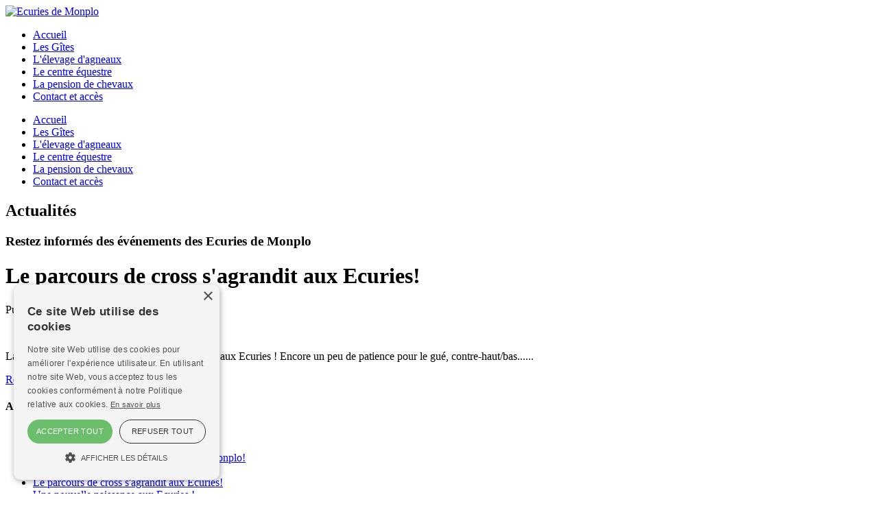

--- FILE ---
content_type: text/html; charset=utf-8
request_url: https://www.equitation-hebergement-aveyron.fr/Actualites?eid=17129
body_size: 22104
content:
<!DOCTYPE html>
<html  lang="fr-FR">
<head id="Head"><meta content="text/html; charset=UTF-8" http-equiv="Content-Type" />

<script type="text/javascript" charset="UTF-8" src="//cdn.cookie-script.com/s/be25bfe7830e44e1b324dc9e68abbcdd.js"></script>


<!-- Global site tag (gtag.js) - Google Analytics -->
<script async src="https://www.googletagmanager.com/gtag/js?id=G-03M95SK3V0"></script>
<script>
  window.dataLayer = window.dataLayer || [];
  function gtag(){dataLayer.push(arguments);}
  gtag('js', new Date());

  gtag('config', 'G-03M95SK3V0');
</script><title>
	Le parcours de cross s'agrandit aux Ecuries! 
</title><meta id="MetaRobots" name="robots" content="INDEX, FOLLOW" /><link href="/Resources/Shared/stylesheets/dnndefault/7.0.0/default.css?cdv=1012" type="text/css" rel="stylesheet"/><link href="/Portals/_default/Skins/NWB_wiseopro2018/skin.css?cdv=1012" type="text/css" rel="stylesheet"/><link href="/Portals/20/portal.css?cdv=1012" type="text/css" rel="stylesheet"/><link href="/Portals/_default/Skins/NWB_wiseopro2018/Mega2DNN/Mega2DNN.css?cdv=1012" type="text/css" rel="stylesheet"/><link href="/Portals/_default/Skins/NWB_wiseopro2018/MobileMenu/mobilemenu.css?cdv=1012" type="text/css" rel="stylesheet"/><script src="/Resources/libraries/jQuery/03_05_01/jquery.js?cdv=1012" type="text/javascript"></script><script src="/Resources/libraries/jQuery-Migrate/03_02_00/jquery-migrate.js?cdv=1012" type="text/javascript"></script><script src="/Resources/libraries/jQuery-UI/01_12_01/jquery-ui.js?cdv=1012" type="text/javascript"></script>      
<script type="text/javascript" src="/DesktopModules/NBright/NBrightMod/Themes/ParallaxText/js/parallax.min.js"></script>
      <link rel="stylesheet" href="https://cdnjs.cloudflare.com/ajax/libs/fancybox/3.2.5/jquery.fancybox.min.css" />
<script src="https://cdnjs.cloudflare.com/ajax/libs/fancybox/3.2.5/jquery.fancybox.min.js"></script>
<link rel='SHORTCUT ICON' href='/Portals/20/favicon.ico?ver=vEg-PhWnlN6VKdylFOHGVA%3d%3d' type='image/x-icon' /><link rel='alternate' href='https://www.equitation-hebergement-aveyron.frLe parcours de cross s'agrandit aux Ecuries! ' hreflang='fr-fr' /><meta id="ogimage" property="og:image" content="https://www.equitation-hebergement-aveyron.fr/Portals/20/NBrightUpload/articles/190925203244sgL7KnQT.jpg" /><link href="https://www.equitation-hebergement-aveyron.frLe parcours de cross s&#39;agrandit aux Ecuries! " rel="canonical" /><meta name="viewport" content="width=device-width, initial-scale=1.0, maximum-scale=1.0, user-scalable=0" /></head>
<body id="Body">

    <form method="post" action="/Actualites?eid=17129" id="Form" enctype="multipart/form-data">
<div class="aspNetHidden">
<input type="hidden" name="__EVENTTARGET" id="__EVENTTARGET" value="" />
<input type="hidden" name="__EVENTARGUMENT" id="__EVENTARGUMENT" value="" />
<input type="hidden" name="__VIEWSTATE" id="__VIEWSTATE" value="o2NRDVP0+aMz9BQh/sOwo+NkzN5iB4tHIuIB5ovaQIMOuW6oBkS1ztWcGiZErli7PghYO+/cXMlSMMt0qB2207q7EjS/lYX1B4gxIVV/BB0WHnl4AGBVy+FczSxoFZ5D/Wrb4kBUHYiCKNHyQBMTrY6YJdhvuotAa+NUhoDWC+997/PCrNNEDSyqNH2HPiH2Ab59HA46gsPrwYJVKGiWHdpKlRk=" />
</div>

<script type="text/javascript">
//<![CDATA[
var theForm = document.forms['Form'];
if (!theForm) {
    theForm = document.Form;
}
function __doPostBack(eventTarget, eventArgument) {
    if (!theForm.onsubmit || (theForm.onsubmit() != false)) {
        theForm.__EVENTTARGET.value = eventTarget;
        theForm.__EVENTARGUMENT.value = eventArgument;
        theForm.submit();
    }
}
//]]>
</script>


<script src="/WebResource.axd?d=pynGkmcFUV2rT5Zk-DnEnSBkOA_7SqkRRnhqvpjdkM3Y9Gyu32UZylaS1eY1&amp;t=638901843720898773" type="text/javascript"></script>

<script type="text/javascript">if (!(window.jQuery && window.jQuery.fn && window.jQuery.fn.hoverIntent)) document.write(unescape('%3Cscript src="/Portals/_default/Skins/NWB_wiseopro2018/Mega2DNN/hoverIntent.js" type="text/javascript"%3E%3C/script%3E'));</script>
<script type="text/javascript">
//<![CDATA[
var __cultureInfo = {"name":"fr-FR","numberFormat":{"CurrencyDecimalDigits":2,"CurrencyDecimalSeparator":",","IsReadOnly":false,"CurrencyGroupSizes":[3],"NumberGroupSizes":[3],"PercentGroupSizes":[3],"CurrencyGroupSeparator":" ","CurrencySymbol":"€","NaNSymbol":"NaN","CurrencyNegativePattern":8,"NumberNegativePattern":1,"PercentPositivePattern":0,"PercentNegativePattern":0,"NegativeInfinitySymbol":"-∞","NegativeSign":"-","NumberDecimalDigits":2,"NumberDecimalSeparator":",","NumberGroupSeparator":" ","CurrencyPositivePattern":3,"PositiveInfinitySymbol":"∞","PositiveSign":"+","PercentDecimalDigits":2,"PercentDecimalSeparator":",","PercentGroupSeparator":" ","PercentSymbol":"%","PerMilleSymbol":"‰","NativeDigits":["0","1","2","3","4","5","6","7","8","9"],"DigitSubstitution":1},"dateTimeFormat":{"AMDesignator":"","Calendar":{"MinSupportedDateTime":"\/Date(-62135596800000)\/","MaxSupportedDateTime":"\/Date(253402297199999)\/","AlgorithmType":1,"CalendarType":1,"Eras":[1],"TwoDigitYearMax":2029,"IsReadOnly":false},"DateSeparator":"/","FirstDayOfWeek":1,"CalendarWeekRule":2,"FullDateTimePattern":"dddd d MMMM yyyy HH:mm:ss","LongDatePattern":"dddd d MMMM yyyy","LongTimePattern":"HH:mm:ss","MonthDayPattern":"d MMMM","PMDesignator":"","RFC1123Pattern":"ddd, dd MMM yyyy HH\u0027:\u0027mm\u0027:\u0027ss \u0027GMT\u0027","ShortDatePattern":"dd/MM/yyyy","ShortTimePattern":"HH:mm","SortableDateTimePattern":"yyyy\u0027-\u0027MM\u0027-\u0027dd\u0027T\u0027HH\u0027:\u0027mm\u0027:\u0027ss","TimeSeparator":":","UniversalSortableDateTimePattern":"yyyy\u0027-\u0027MM\u0027-\u0027dd HH\u0027:\u0027mm\u0027:\u0027ss\u0027Z\u0027","YearMonthPattern":"MMMM yyyy","AbbreviatedDayNames":["dim.","lun.","mar.","mer.","jeu.","ven.","sam."],"ShortestDayNames":["di","lu","ma","me","je","ve","sa"],"DayNames":["dimanche","lundi","mardi","mercredi","jeudi","vendredi","samedi"],"AbbreviatedMonthNames":["janv.","févr.","mars","avr.","mai","juin","juil.","août","sept.","oct.","nov.","déc.",""],"MonthNames":["janvier","février","mars","avril","mai","juin","juillet","août","septembre","octobre","novembre","décembre",""],"IsReadOnly":false,"NativeCalendarName":"calendrier grégorien","AbbreviatedMonthGenitiveNames":["janv.","févr.","mars","avr.","mai","juin","juil.","août","sept.","oct.","nov.","déc.",""],"MonthGenitiveNames":["janvier","février","mars","avril","mai","juin","juillet","août","septembre","octobre","novembre","décembre",""]},"eras":[1,"ap. J.-C.",null,0]};//]]>
</script>

<script src="/ScriptResource.axd?d=dyDTs7gNF_nRYcYNrirue6cE6NMxEd0xH9vkns1cx2vR-PTN_o4AV1BzfVRqYX2EQQJ_NeOqYf373EO5umkn_v16R7brRR65zf-BNb-dHcS3mryQlV2XJh6NXac5EftNFWvk_w2&amp;t=32e5dfca" type="text/javascript"></script>
<script src="/ScriptResource.axd?d=ct1HG-wRSUJCUWATH_rG6DaFgs5ysyPz89s-_Rdu8klBpHwnxhX8WkspfoXkawg-VLdbDmUMMsleD1dt_rjbY9qo0sqgD1zX_0wmNRk8_L8rO5nPuzfGTSGMZ9StYBkKB3GwlqeVqxWnqdJy0&amp;t=32e5dfca" type="text/javascript"></script>
<div class="aspNetHidden">

	<input type="hidden" name="__VIEWSTATEGENERATOR" id="__VIEWSTATEGENERATOR" value="CA0B0334" />
	<input type="hidden" name="__VIEWSTATEENCRYPTED" id="__VIEWSTATEENCRYPTED" value="" />
	<input type="hidden" name="__EVENTVALIDATION" id="__EVENTVALIDATION" value="3dCy/0woMdFGtwJSVXc2Nwll+5WVTXRfkKt/0Db7Iba5PRniJASfQ5QY5uW2efC5skLoxd2dPrt9qwFv325BYnCi03DCotxCszkhAMo/jpDpN6m/" />
</div><script src="/js/dnn.modalpopup.js?cdv=1012" type="text/javascript"></script><script src="/js/dnncore.js?cdv=1012" type="text/javascript"></script><script src="/Portals/_default/Skins/NWB_wiseopro2018/Mega2DNN/Mega2DNN.js?cdv=1012" type="text/javascript"></script>
<script type="text/javascript">
//<![CDATA[
Sys.WebForms.PageRequestManager._initialize('ScriptManager', 'Form', [], [], [], 90, '');
//]]>
</script>

        
        
        


<link rel="stylesheet" href="https://use.fontawesome.com/releases/v5.7.0/css/all.css" integrity="sha384-lZN37f5QGtY3VHgisS14W3ExzMWZxybE1SJSEsQp9S+oqd12jhcu+A56Ebc1zFSJ" crossorigin="anonymous">
<script type="text/javascript">
$(document).ready(function() {
  $("#toTop").click(function () {
    $("html, body").animate({scrollTop: 0}, 1000);
  });
});
</script>

<div class="pagemaster">

<div id="dnn_HeaderPane" class="headerpane DNNEmptyPane"></div>

<div class="header">
  <div class="pagelarge">
  <div class="page">
    <div class="langpane"><div class="language-object" >


</div></div>
    <div class="logopane"><a id="dnn_dnnLogo_hypLogo" title="Ecuries de Monplo" aria-label="Ecuries de Monplo" href="https://www.equitation-hebergement-aveyron.fr/"><img id="dnn_dnnLogo_imgLogo" src="/Portals/20/ecuriesmonplo-logo-b.png?ver=5Xgz4SRIYHOw4n_Ei0lYAg%3d%3d" alt="Ecuries de Monplo" /></a></div>
    <div class="menu"><ul class="megamenu" id="megamenu">
  <li class="level0 menufirst"><a href="https://www.equitation-hebergement-aveyron.fr/">Accueil</a></li>
  <li class="level0"><a href="https://www.equitation-hebergement-aveyron.fr/Les-G%C3%AEtes">Les Gîtes</a></li>
  <li class="level0"><a href="https://www.equitation-hebergement-aveyron.fr/Elevage-dagneaux">L'élevage d'agneaux</a></li>
  <li class="level0"><a href="https://www.equitation-hebergement-aveyron.fr/Centre-%C3%A9questre">Le centre équestre</a></li>
  <li class="level0"><a href="https://www.equitation-hebergement-aveyron.fr/Pension-de-chevaux">La pension de chevaux</a></li>
  <li class="level0"><a href="https://www.equitation-hebergement-aveyron.fr/Contact-et-acc%C3%A8s">Contact et accès</a></li>
</ul></div>
  </div>
  </div>
  <div class="navicon"><a id="navicon" role="button" href="javascript:void(0);"></a></div>
</div>

<div class="mobilemenu"><ul id="mobilemenu">
  <li><a href="https://www.equitation-hebergement-aveyron.fr/">Accueil</a></li>
  <li><a href="https://www.equitation-hebergement-aveyron.fr/Les-G%C3%AEtes">Les Gîtes</a></li>
  <li><a href="https://www.equitation-hebergement-aveyron.fr/Elevage-dagneaux">L'élevage d'agneaux</a></li>
  <li><a href="https://www.equitation-hebergement-aveyron.fr/Centre-%C3%A9questre">Le centre équestre</a></li>
  <li><a href="https://www.equitation-hebergement-aveyron.fr/Pension-de-chevaux">La pension de chevaux</a></li>
  <li><a href="https://www.equitation-hebergement-aveyron.fr/Contact-et-acc%C3%A8s">Contact et accès</a></li>
</ul><script type="text/javascript">
    $('#navicon').click(function(){
      $('.mobilemenu').slideToggle('fast',function() {
		    if ($(this).is(':visible'))
			   $('#navicon').addClass('collapsable');
        else
         $('#navicon').removeClass('collapsable');
	    });
    });
    </script></div>

<div id="dnn_TopPane" class="toppane"><div class="DnnModule DnnModule-NBrightMod DnnModule-1849"><a name="1849"></a>
<div class="DNNContainer_noTitle">
	<div id="dnn_ctr1849_ContentPane"><!-- Start_Module_1849 --><div id="dnn_ctr1849_ModuleContent" class="DNNModuleContent ModNBrightModC">
	<div id='fW5MmYNF9A'  >      






    <div class="topimageheader" style="background:url('/DesktopModules/NBright/NBrightData/NBrightThumb.ashx?src=/Portals/20/NBrightUpload/slider/230429135231QNLpnJOi.jpg&w=1400&h=575') center center no-repeat;
          -webkit-background-size: cover;
          -moz-background-size: cover;
        -o-background-size: cover;
  background-size: cover;">
    <div class="caption">
        <h2>Actualit&#233;s</h2>
        <h3>Restez inform&#233;s des &#233;v&#233;nements des Ecuries de Monplo</h3>
    </div>
    </div>

</div>



</div><!-- End_Module_1849 --></div>
	<div class="clear"></div>
</div>
</div></div>

<div class="content">
  <div class="pagelarge">
  <div class="page">
    <div id="dnn_ContentPane" class="contentpane DNNEmptyPane"></div>
  </div>
  </div>
</div>

<div class="content2">
  <div class="contentright">
    <div id="dnn_ContentPane2" class="contentpane2"><div class="DnnModule DnnModule-NBrightMod DnnModule-1847"><a name="1847"></a>
<div class="DNNContainer_noTitle">
	<div id="dnn_ctr1847_ContentPane"><!-- Start_Module_1847 --><div id="dnn_ctr1847_ModuleContent" class="DNNModuleContent ModNBrightModC">
	<div id='hMq97T9BiC'  >      









<div class="articlediv">

  <h1>Le parcours de cross s&#39;agrandit aux Ecuries! </h1>
  <p class="articleinfos"><span>Publié le </span>25/09/2019<span> dans </span></p>

  <div class="articleimg">            <img src="/DesktopModules/NBright/NBrightData/NBrightThumb.ashx?src=/Portals/20/NBrightUpload/articles/190925203244sgL7KnQT.jpg&w=820&h=360" alt="" />
</div>
  
  <div class="articlecontent"><p>La construction d&#39;obstacles de cross bat&nbsp;son&nbsp;plein aux Ecuries ! Encore un peu de patience pour le gu&eacute;, contre-haut/bas......</p>
</div>

  <a href="javascript:history.back()" class="bigbutton">Retour</a>

  <div class="articlegal">
    
  </div>

</div>

<script type="text/javascript">

$("[data-fancybox]").fancybox({
  lang : 'fr',
  i18n : {
      'fr' : {
          CLOSE       : 'Fermer',
          NEXT        : 'Suivant',
          PREV        : 'Précédent',
          ERROR       : 'Le contenu demandé ne peut pas être chargé.<br />Veuillez réessayer plus tard.',
          PLAY_START  : 'Démarrer le diaporama',
          PLAY_STOP   : 'Mettre en pause le diaporama',
          FULL_SCREEN : 'Plein écran',
          THUMBS      : 'Vignettes',
          DOWNLOAD    : 'Télécharger',
          SHARE       : 'Partager',
          ZOOM        : 'Zoomer'
      }
  }
});

</script>
</div>



</div><!-- End_Module_1847 --></div>
	<div class="clear"></div>
</div>
</div></div>
  </div>
  <div class="contentleft">
    <div id="dnn_LeftPane" class="leftpane"><div class="DnnModule DnnModule-NBrightMod DnnModule-1848"><a name="1848"></a>
<div class="DNNContainer_noTitle">
	<div id="dnn_ctr1848_ContentPane"><!-- Start_Module_1848 --><div id="dnn_ctr1848_ModuleContent" class="DNNModuleContent ModNBrightModC">
	<div id='mn9chK2HDM'  >      




<h4>Archives</h4>
<ul>
<li><a href="?eid=18577">Dates &#224; venir!!</a></li>
<li><a href="?eid=18575">Bient&#244;t la rentr&#233;e !</a></li>
<li><a href="?eid=17559">Les cours ont commenc&#233; aux &#233;curies de Monplo! </a></li>
<li><a href="?eid=17557">Les travaux ont commenc&#233;!!!!</a></li>
<li><a href="?eid=17129">Le parcours de cross s&#39;agrandit aux Ecuries! </a></li>
<li><a href="?eid=17131">Une nouvelle naissance aux Ecuries !</a></li>
<li><a href="?eid=10027">Les 100 kms de Millau aux G&#238;tes de Monplo</a></li>
<li><a href="?eid=9512">Le nouveau site des Ecuries de Monplo est en ligne !</a></li>
</ul>
</div>



</div><!-- End_Module_1848 --></div>
	<div class="clear"></div>
</div>
</div></div>
  </div>
</div>

<div id="dnn_BottomPane" class="bottompane"><div class="DnnModule DnnModule-NBrightMod DnnModule-1837"><a name="1837"></a>
<div class="DNNContainer_noTitle">
	<div id="dnn_ctr1837_ContentPane"><!-- Start_Module_1837 --><div id="dnn_ctr1837_ModuleContent" class="DNNModuleContent ModNBrightModC">
	<div id='CK5d8gAp71'  >      





<div class="parallax-window" data-parallax="scroll" data-speed="0.2" data-image-src="/Portals/20/NBrightUpload/slider/180802105003ec4UL3TR.jpg">
<div class="parallax-content">

<h2>Une exploitation au f&#233;minin</h2>

<hr />

<div class="parallax-text">L’exploitation est g&#233;r&#233;e en association par : <br/>  - Aur&#233;lie Causse (54ans) : BPJEPS &#233;quitation (Brevet Professionnel Jeunesse, &#201;ducation Populaire et Sport) <br/>                                             ATE (Accompagnateur de Tourisme &#201;questre)<br/>                                             Agricultrice depuis 20 ans<br/>  - Pauline Marroncle (28ans) : DESJEPS &#233;quitation (instructrice dipl&#244;m&#233;e de l&#39;&#233;cole national de Saumur)<br/>                                                 DEJEPS &#233;quitation option CCE </div>


<div class="parallax-link"><a href="https://www.equitation-hebergement-aveyron.fr/Contact-et-accès">Contactez-nous</a>
</div>

</div>
</div>

</div>



</div><!-- End_Module_1837 --></div>
	<div class="clear"></div>
</div>
</div></div>

<div class="bottom">
  <div class="pagelarge">
  <div class="page">
    <div id="dnn_BottomPane1" class="bp1"><div class="DnnModule DnnModule-NBrightMod DnnModule-1838"><a name="1838"></a>
<div class="DNNContainer_noTitle">
	<div id="dnn_ctr1838_ContentPane"><!-- Start_Module_1838 --><div id="dnn_ctr1838_ModuleContent" class="DNNModuleContent ModNBrightModC">
	<div id='8r1x3Wk3Oh'  >      




<div class="about-content">

<img src="/Portals/20/NBrightUpload/images/180904133939DkqUoMlt.png" />
<div class="about-text"></div>
<div class="about-link"></div>

</div>

</div>



</div><!-- End_Module_1838 --></div>
	<div class="clear"></div>
</div>
</div></div>
    <div id="dnn_BottomPane2" class="bp2"><div class="DnnModule DnnModule-NBrightMod DnnModule-1839"><a name="1839"></a>
<div class="DNNContainer_noTitle">
	<div id="dnn_ctr1839_ContentPane"><!-- Start_Module_1839 --><div id="dnn_ctr1839_ModuleContent" class="DNNModuleContent ModNBrightModC">
	<div id='YfzsxBapdC'  >      





<h4>Dernières actualités</h4>

<div class="articlesat-item">
<a href="https://www.equitation-hebergement-aveyron.fr/Actualites?eid=18577"><strong>Dates &#224; venir!!</strong></a><br />

</div>
<div class="articlesat-item">
<a href="https://www.equitation-hebergement-aveyron.fr/Actualites?eid=18575"><strong>Bient&#244;t la rentr&#233;e !</strong></a><br />

</div>

<div class="articlesat-link">
<a href="https://www.equitation-hebergement-aveyron.fr/Actualites">Toutes les actualités</a>
</div>
</div>



</div><!-- End_Module_1839 --></div>
	<div class="clear"></div>
</div>
</div></div>
    <div id="dnn_BottomPane3" class="bp3"><div class="DnnModule DnnModule-NBrightMod DnnModule-1840"><a name="1840"></a>
<div class="DNNContainer_noTitle">
	<div id="dnn_ctr1840_ContentPane"><!-- Start_Module_1840 --><div id="dnn_ctr1840_ModuleContent" class="DNNModuleContent ModNBrightModC">
	<div id='dzMcDtsOJB'  >      






<h4>Contactez-nous</h4>

<div class="contactsat-infos">

<div class="contact-item">
  <span><i class="fas fa-map-marker-alt fa-fw"></i></span>
  Monplo
  <br />12780 St L&#233;ons    </div>

<div class="contact-item">
  <span><i class="fas fa-phone fa-fw"></i></span>
  06 79 75 16 07
</div>

<div class="contact-item">
  <span><i class="far fa-envelope fa-fw"></i></span>
  <script type="text/javascript">document.write(String.fromCharCode(60,97,32,104,114,101,102,61,34,109,97,105,108,116,111,58,101,99,117,114,105,101,109,111,110,112,108,111,64,111,114,97,110,103,101,46,102,114,34,62,101,99,117,114,105,101,109,111,110,112,108,111,64,111,114,97,110,103,101,46,102,114,60,47,97,62))</script>
</div>

<div class="contact-item">
  <span><i class="far fa-clock fa-fw"></i></span>
  Nous sommes ouverts 7j/7 de 8h &#224; 21h
</div>

</div>
</div>



</div><!-- End_Module_1840 --></div>
	<div class="clear"></div>
</div>
</div></div>
    <div id="dnn_BottomPane4" class="bp4"><div class="DnnModule DnnModule-NBrightMod DnnModule-1841"><a name="1841"></a>
<div class="DNNContainer_noTitle">
	<div id="dnn_ctr1841_ContentPane"><!-- Start_Module_1841 --><div id="dnn_ctr1841_ModuleContent" class="DNNModuleContent ModNBrightModC">
	<div id='LpuTWU8JfX'  >      


<h4>Suivez-nous</h4>

<div class="socialicons si-colored">

        <a href="https://www.facebook.com/GiteetecuriedeMonplo/" class="facebookicon" target="_blank"><i class="fab fa-facebook-square"></i></a>
                                <a href="https://www.instagram.com/ecuriedemonplo/?hl=fr" class="instagramicon" target="_blank"><i class="fab fa-instagram"></i></a>
                    
</div>
</div>



</div><!-- End_Module_1841 --></div>
	<div class="clear"></div>
</div>
</div></div>
    <a href="javascript:void(0)" id="toTop" class="bigbutton backtotop"><i class="fas fa-chevron-up"></i></a>
  </div>
  </div>
</div>

<div class="footer">
  <div class="pagelarge">
  <div class="page">
  <span id="dnn_dnnCopyright_lblCopyright" class="SkinObject">Ecuries de Monplo © Copyright 2026</span>
-&nbsp;<a href="/Mentionsl%C3%A9gales.aspx" class="SkinObject">Mentions L&eacute;gales</a>&nbsp;-&nbsp;<a id="dnn_dnnLogin_loginLink" title="Connexion" class="SkinObject" rel="nofollow" onclick="return dnnModal.show(&#39;https://www.equitation-hebergement-aveyron.fr/Login?returnurl=/Actualites?eid=17129&amp;popUp=true&#39;,/*showReturn*/true,300,650,true,&#39;&#39;)" href="https://www.equitation-hebergement-aveyron.fr/Login?returnurl=%2fActualites%3feid%3d17129">Connexion</a>

  </div>
  </div>
</div>

</div>
        <input name="ScrollTop" type="hidden" id="ScrollTop" />
        <input name="__dnnVariable" type="hidden" id="__dnnVariable" autocomplete="off" />
        
    </form>
    <!--CDF(Javascript|/js/dnncore.js?cdv=1012|DnnBodyProvider|100)--><!--CDF(Javascript|/js/dnn.modalpopup.js?cdv=1012|DnnBodyProvider|50)--><!--CDF(Css|/Resources/Shared/stylesheets/dnndefault/7.0.0/default.css?cdv=1012|DnnPageHeaderProvider|5)--><!--CDF(Css|/Portals/_default/Skins/NWB_wiseopro2018/skin.css?cdv=1012|DnnPageHeaderProvider|15)--><!--CDF(Css|/Portals/20/portal.css?cdv=1012|DnnPageHeaderProvider|35)--><!--CDF(Css|/Portals/_default/Skins/NWB_wiseopro2018/Mega2DNN/Mega2DNN.css?cdv=1012|DnnPageHeaderProvider|100)--><!--CDF(Javascript|/Portals/_default/Skins/NWB_wiseopro2018/Mega2DNN/Mega2DNN.js?cdv=1012|DnnBodyProvider|100)--><!--CDF(Css|/Portals/_default/Skins/NWB_wiseopro2018/MobileMenu/mobilemenu.css?cdv=1012|DnnPageHeaderProvider|100)--><!--CDF(Javascript|/Resources/libraries/jQuery/03_05_01/jquery.js?cdv=1012|DnnPageHeaderProvider|5)--><!--CDF(Javascript|/Resources/libraries/jQuery-Migrate/03_02_00/jquery-migrate.js?cdv=1012|DnnPageHeaderProvider|6)--><!--CDF(Javascript|/Resources/libraries/jQuery-UI/01_12_01/jquery-ui.js?cdv=1012|DnnPageHeaderProvider|10)-->
    
</body>
</html>


--- FILE ---
content_type: application/javascript
request_url: https://cdn.cookie-script.com/s/be25bfe7830e44e1b324dc9e68abbcdd.js
body_size: 20758
content:
/*@cc_on;document.querySelectorAll||(document.querySelectorAll=function(e){var c,t=document.createElement('style'),i=[];for(document.documentElement.firstChild.appendChild(t),document._qsa=[],t.styleSheet.cssText=e+'{x-qsa:expression(document._qsa && document._qsa.push(this))}',window.scrollBy(0,0),t.parentNode.removeChild(t);document._qsa.length;)(c=document._qsa.shift()).style.removeAttribute('x-qsa'),i.push(c);return document._qsa=null,i}),document.querySelector||(document.querySelector=function(e){var t=document.querySelectorAll(e);return t.length?t[0]:null});@*/!function(){var t=function(e){return e.replace(/^\s+|\s+$/g,'')},c=function(e){return new RegExp('(^|\\s+)'+e+'(\\s+|$)')},i=function(e,t,c){for(var i=0;i<e.length;i++)t.call(c,e[i])};function e(e){this.element=e};e.prototype={add:function(){i(arguments,function(e){this.contains(e)||(this.element.className=t(this.element.className+' '+e))},this)},remove:function(){i(arguments,function(e){this.element.className=t(this.element.className.replace(c(e),' '))},this)},toggle:function(e){return this.contains(e)?(this.remove(e),!1):(this.add(e),!0)},contains:function(e){return c(e).test(this.element.className)},item:function(e){return this.element.className.split(/\s+/)[e]||null},replace:function(e,t){this.remove(e),this.add(t)}},'classList'in Element.prototype||Object.defineProperty(Element.prototype,'classList',{get:function(){return new e(this)}}),window.DOMTokenList&&!DOMTokenList.prototype.replace&&(DOMTokenList.prototype.replace=e.prototype.replace)}();Array.prototype.indexOf||(Array.prototype.indexOf=function(e,t){'use strict';var c;if(null==this)throw new TypeError('"this" is null or not defined');var n=Object(this),o=n.length>>>0;if(0===o)return-1;var i=0|t;if(i>=o)return-1;for(c=Math.max(i>=0?i:o-Math.abs(i),0);c<o;c++)if(c in n&&n[c]===e)return c;return-1});if(!(!!CookieScript&&!!CookieScript.instance)){var CookieScript=function(){this.version='20211221';this.onAcceptAll=function(){};this.onAccept=function(){};this.onReject=function(){};this.onClose=function(){};this.currentState=function(){var e={action:r('action')};var t=r('key');if(t){e.key=t};e.categories=E();return e};this.expireDays=function(){return ge};this.hash=function(){return qt};this.show=function(){T()};this.hide=function(){b();w()};this.categories=function(){return i};this.getCookieValueForQueryArg=function(){var e=k(),c=t.get(e);if(c){return e+'='+encodeURIComponent(c)};return''};this.dispatchEventNames=[];this.currentLang=null;this.iabCMP=null;this.getCMPId=function(){return Number(ve)};this.getIABSdkUrl=function(){return xe};this.getIABText=function(){return ye};this.getIABTextTranslations=function(){return je};this.showIABSpecificTab=function(e){return!1};this.setCMPCookie=function(e){o('CMP',e)};this.getCMPCookie=function(){return r('CMP')};this.forceDispatchCSLoadEvent=function(){l('CookieScriptLoaded')};this.applyTranslation=function(e){j(e)};this.applyCurrentCookiesState=function(){B()};this.applyTranslationByCode=function(e,t){if(t===undefined){t={rebuildIab:!!document.querySelector('div[data-cs-maintab-content="setting_advertising"]')}};Ae(e,t)};this.acceptAllAction=function(){ae(!0);var t='acceptall',e=D(i);b();o('action','accept');m(!0);u(!0);a();F(i);I(i);o('categories',JSON.stringify(e));C('accept',e.join(','));h(t,'');S(!0);w();ot();P();N();W('selectAll')};this.acceptAction=function(e){var t;if(typeof e==='undefined'){t=ct();F(t)}
else{if(R){e.push('strict')};t=f(e);le(t)};var c=D(t);if(t.length===i.length){m(!0);u(!0);a()}
else{m(!0,t);u(!0,t);a(t)};I(t);q(t);if(c.length>0){o('action','accept');o('categories',JSON.stringify(c));C('accept',c.join(','));h('accept',c.join(','))}
else{o('action','reject');o('categories',[]);C('reject','');h('reject','')};W('setOnlyChecked');b();S(t.length===i.length);w();nt(t);P();N()};this.rejectAllAction=function(){ae(!1);F([]);h('reject','');o('action','reject');o('categories',JSON.stringify([]));C('reject','');m(!1);u(!1);q();b();S(!1);w();rt();P();N();W('rejectAll')};this.demoLoadView=function(){d('Warning is real site script')};var c=this,vt='\n    <style data-type="cookiescriptstyles">\n      #cookiescript_injected {\r\n    background-color: #F4F4F4;\r\n    z-index: 999997;\r\n    opacity: 1;\r\n    font-size: 14px;\r\n    font-weight: normal;\r\n    font-family: \'Open Sans\', Arial, \'Trebuchet MS\', \'Segoe UI\', \'Helvetica\', sans-serif;\r\n    box-shadow: 1px 2px 8px 0 rgba(0, 0, 0, 0.35);\r\n    color: #333333;\r\n    box-sizing: border-box;\r\n}\r\n.cookiescript_checkbox_label {\r\n    cursor: pointer;\r\n    display: flex;\r\n    align-items: center;\r\n    padding:0 4px;\r\n    line-height: 1.5;\r\n    margin:0;\r\n\ttext-align: left;\r\n}\r\n#cookiescript_close {\r\n    position: absolute;\r\n    top: 10px;\r\n    right: 10px;\r\n    font-size: 29px;\r\n    line-height: 13px;\r\n    cursor: pointer;\r\n    color: #333333;\r\n    height: 15px;\r\n    width: 15px;\r\n    margin: 0;\r\n    padding: 0;\r\n    overflow: hidden;\r\n    letter-spacing: 0;\r\n    font-family: \'Trebuchet MS\', \'Arial\', sans-serif;\r\n    font-weight: 100;\r\n    opacity: 0.85;\r\n    z-index: 999999;\r\n}\r\n\r\n#cookiescript_buttons {\r\n    display: flex;\r\n    flex-direction: row;\r\n    font-weight: 700;\r\n}\r\n#cookiescript_manage_wrap {\r\n    text-transform: uppercase;\r\n    text-align: center;\r\n    font-size: 11px;\r\n    letter-spacing: 0.1px;\r\n    font-weight: 500;\r\n}\r\n#cookiescript_manage {\r\n    display: inline;\r\n    cursor: pointer;\r\n    color: #333333;\r\n    opacity:0.85;\r\n}\r\n#cookiescript_manage #cookiescript_manageicon .cookiescript_gear {\r\n    fill: #333333;\r\n}\r\n#cookiescript_manage:hover #cookiescript_manageicon .cookiescript_gear {\r\n    fill: #6BBE6B;;\r\n}\r\n\r\nsvg#cookiescript_manageicon {\r\n    width: 15px;\r\n    height: 15px;\r\n    display: inline;\r\n    margin: 0 5px 0 0;\r\n    padding: 0;\r\n    position: relative;\r\n    top: 3px;\r\n    vertical-align: baseline;\r\n}\r\n#cookiescript_header {\r\n    background-color: transparent;\r\n    z-index: 999998;\r\n    color: #333333;\r\n    font-size: 17px;\r\n    line-height: 1.3;\r\n    font-weight: 600;\r\n    letter-spacing: 0.4px;\r\n    opacity:1;\r\n}\r\n.cookiescript_checkbox {\r\n    display: flex;\r\n    flex-direction: row;\r\n}\r\ninput.cookiescript_checkbox_input {\r\n}\r\nspan.cookiescript_checkbox_text {\r\n    display: inline-block;\r\n    font-size: 11px;\r\n    margin: 0;\r\n    text-transform: uppercase;\r\n    font-weight: 500;\r\n    color: #333333;\r\n}\r\n\r\n#cookiescript_save {\r\n    border: 0;\r\n    transition: all 0.25s ease 0s;\r\n    background-color: #6BBE6B;\r\n    color: #FFFFFF;\r\n    text-transform: uppercase;\r\n    font-size: 11px;\r\n    text-align: center;\r\n    line-height: 3.2;\r\n    letter-spacing: 0.4px;\r\n}\r\n\/*IE 9 fixes*\/\r\n@media screen and (min-width:0\\0) and (min-resolution: .001dpcm) {\r\n    .cookiescript_checkbox_label {\r\n        position: relative;\r\n        top:-10px;\r\n    }\r\n    #cookiescript_accept, #cookiescript_reject, #cookiescript_save{\r\n    \tdisplay: inline-block;\r\n    }\r\n    #cookiescript_buttons{\r\n    \ttext-align:center;\r\n    }\r\n}\r\n#cookiescript_save{\r\n    display: none;\r\n}\r\n#cookiescript_reject {\r\n    border: 1px solid #333333;\r\n    text-align: center;\r\n    line-height: 3;\r\n    font-size: 11px;\r\n    text-transform: uppercase;\r\n    letter-spacing: 0.4px;\r\n    color: #333333;\r\n    background: #F4F4F4;\r\n}\r\n#cookiescript_accept {\r\n\ttransition: all 0.25s ease 0s;\r\n\ttext-transform: uppercase;\r\n\tfont-size: 11px;\r\n\ttext-align: center;\r\n\tletter-spacing: 0.4px;\r\n\tborder: 0;\r\n\tbackground-color: #6BBE6B;\r\n\tcolor: #FFFFFF;\r\n\tline-height: 3.2;\r\n}\r\n\r\n#cookiescript_accept, #cookiescript_reject, #cookiescript_save {\r\n    font-weight: 500;\r\n    cursor: pointer;\r\n    white-space: nowrap;\r\n    transition-duration: 100ms;\r\n    transition-timing-function: ease-in-out;\r\n    min-width: 103px;\r\n}\r\n.cookiescript_bigger {\r\n    transform: scale(1.1);\r\n}\r\n#cookiescript_link {\r\n    text-decoration: none;\r\n    color: #333333;\r\n    font-size: 9px;\r\n    text-align: center;\r\n    font-weight: 400;\r\n    text-transform: uppercase;\r\n    opacity: 0.8;\r\n\tdisplay:inline !important;\r\n}\r\n\r\n#cookiescript_readmore,\r\n#cookiescript_reportlink,\r\n#cookiescript_cookiescriptlink {\r\n    border: 0;\r\n    padding: 0;\r\n    cursor: pointer;\r\n    margin: 0;\r\n    transition: all 100ms ease 0s;\r\n    background-color: transparent;\r\n    color: #333333;\r\n    display: inline;\r\n    font-size: 11px;\r\n}\r\n\r\n#cookiescript_description {\r\n    color: #333333;\r\n    font-size: 12px;\r\n    letter-spacing: 0.3px;\r\n    line-height: 1.7;\r\n    font-weight: 400;\r\n    opacity: 0.85;\r\n}\r\n#cookiescript_checkboxs {\r\n}\r\n#cookiescript_close:hover,\r\n#cookiescript_manage:hover,\r\n#cookiescript_link:hover\r\n{\r\n    opacity: 1;\r\n}\r\n\r\n#cookiescript_reject:hover {\r\n    background-color: #e1e1e1;\r\n}\r\n\r\n#cookiescript_accept:hover{\r\n\tbackground-color: #63b063;\r\n}\r\n#cookiescript_save:hover {\r\n    background-color: #63b063;\r\n}\r\n\r\n#cookiescript_readmore:hover,\r\n#cookiescript_reportlink:hover,\r\n#cookiescript_cookiescriptlink:hover\r\n{\r\n    color: #6BBE6B;\r\n}\r\n\r\n#cookiescript_badge {\r\n    position: fixed;\r\n    line-height: 0;\r\n    cursor: pointer;\r\n    z-index: 99999;\r\n    font-size: 0;\r\n    color: #999;\r\nleft: 10px;\r\n    display: flex;\r\n    flex-direction: row;\r\n    opacity: 1;\r\n}\r\n\r\n#cookiescript_badgetext{\r\n    text-transform: uppercase;\r\n    font-weight: 600;\r\n    font-family: \'Open Sans\', Arial, \'Trebuchet MS\', \'Segoe UI\', \'Helvetica\', sans-serif;\r\n    overflow: hidden;\r\n    transition-duration: 500ms;\r\n    white-space: nowrap;\r\n    padding-right: 0;\r\n    color: #333333;\r\n}\r\n\r\n#cookiescript_badgesvg{\r\n    width:40px;\r\n    height: 40px;\r\n}\r\n\r\n\r\n\r\n#cookiescript_badge {\r\nbottom: 0;\r\n    border-top-left-radius: 15px;\r\n    border-top-right-radius: 15px;\r\n    padding-top:10px;\r\n    padding-bottom: 8px;\r\n    padding-left:12px;\r\n    padding-right:12px;\r\n    transition-duration: 200ms;\r\n    box-shadow: 1px 2px 8px 0 rgba(0, 0, 0, 0.2);\r\n    background: #F4F4F4;\r\n}\r\n#cookiescript_badgetext {\r\n    font-size: 11px;\r\n    line-height: 1;\r\n}\r\n#cookiescript_badge:hover{\r\n    padding-bottom: 13px;\r\n}\r\n@media only screen and (max-width: 414px) {\r\n    #cookiescript_badge {\r\n        border-top-left-radius: 10px;\r\n        border-top-right-radius: 10px;\r\n    }\r\n}\r\n\r\n@media print{\r\n    #cookiescript_injected{\r\n        display:none;\r\n    }\r\n}\r\n\r\n\r\n\r\n\n#cookiescript_injected_fsd {\n    position: fixed;\n    left: 0;\n    top: 0;\n    width: 100%;\n    height: 100%;\n    background-color: rgba(17, 17, 17, 0.5) !important;\n    z-index: 999996;\n\toverflow-y: auto;\n}\n\n#cookiescript_fsd_wrapper {\n    max-width: 850px;\n\twidth: 95%;\n    margin: 0 auto 3% auto;\n\ttop: 10%;\n    line-height: 18px;\n    letter-spacing: normal;\n    position: relative;\n    display: flex;\n    flex-direction: column;\n\tbackground-color: #f3f3f3;\n    z-index: 999997;\n    opacity: 1;\n    font-size: 14px;\n    font-weight: normal;\n    font-family: \'Open Sans\', Arial, \'Trebuchet MS\', \'Segoe UI\', \'Helvetica\', sans-serif;\n    box-shadow: 1px 2px 8px 0 rgba(0, 0, 0, 0.35);\n    color: #4d4d4d;\n    align-items: center;\n    overflow: hidden;\n    outline: none;\n    max-height: 80%;\n    box-sizing: border-box;\n\tcursor: default;\n\tmin-height: 500px;\n}\n\n\n.cookiescript_fsd_header {\n\tmin-height: 57px;\n\tborder-bottom: 1px solid #e2e2e2;\n\twidth: 100%;\n\tdisplay: flex;\n\tflex-direction: row;\n\talign-items: center;\n\tbackground-color: #ffffff;\n}\n.cookiescript_fsd_logo_a{\n\tmargin-left: 20px;\n}\n.cookiescript_fsd_logo{\n\theight: 27px;\n\twidth: auto;\n\tdisplay: block;\n\tmax-width: 100%;\n}\n.cookiescript_fsd_language_drop_down {\n    position: absolute;\n    right: 75px;\n\ttop: 17px;\n}\n\n.cookiescript_fsd_main {\n    width: 100%;\n\tbackground-color: #ffffff;\n}\n\n.cookiescript_fsd_main_info {\n    padding: 25px 50px;\n}\n\n.cookiescript_fsd_title {\n    background-color: transparent;\n    z-index: 999998;\n    color: #4d4d4d;\n    font-size: 17px;\n    line-height: 1.3;\n    font-weight: 600;\n    opacity:1;\n}\n\n.cookiescript_fsd_description {\n    color: #4d4d4d;\n    font-size: 13px;\n    line-height: 1.6;\n    font-weight: 400;\n    opacity: 0.85;\n\tmargin-top: 21px;\n}\n\n#cookiescript_fsd_wrapper #cookiescript_readmore{\n\tfont-size: 13px;\n\tcolor: #3fb6ee;\n\ttext-decoration: none;\n}\n#cookiescript_fsd_wrapper #cookiescript_readmore:hover{\n\ttext-decoration: underline;\n}\n\n.cookiescript_fsd_tabs {\n    display: flex;\n    justify-content: space-around;\n    align-items: stretch;\n\tflex-direction: row;\n    width: 100%;\n}\n\n.cookiescript_fsd_tabs > div {\n\tcursor: pointer;\n\twidth: 50%;\n\ttext-transform: uppercase;\n\tfont-size: 14px;\n\ttext-align: center;\n\tline-height: 1.7;\n\tfont-weight: bold;\n\tborder-top: 1px solid transparent;\n\ttransition: all 300ms ease 0s;\n\tpadding: 12px 20px;\n\tdisplay: flex;\n\tjustify-content: center;\n\talign-items: center;\n\tbackground-color: #ffffff;\n}\n\n.cookiescript_fsd_tabs > .cookiescript_active {\n    border-top: 1px solid #3fb6ee;\n    background-color: #f3f3f3;\n    color: #3fb6ee;\n}\n\n.cookiescript_fsd_tabs_content {\n    background-color: #f3f3f3;\n    padding: 5px 50px 10px 50px;\n    width: 100%;\n    overflow-y: auto;\n    box-sizing: border-box;\n\t--scrollbar-width: 8px;\n\t--mask-height: 35px;\n\t--mask-image-content: linear-gradient( to bottom, transparent, black var(--mask-height), black calc(100% - var(--mask-height)), transparent );\n\t--mask-size-content: calc(100% - var(--scrollbar-width)) 100%;\n\t--mask-image-scrollbar: linear-gradient(black, black);\n\t--mask-size-scrollbar: var(--scrollbar-width) 100%;\n\tmask-image: var(--mask-image-content), var(--mask-image-scrollbar);\n\tmask-size: var(--mask-size-content), var(--mask-size-scrollbar);\n\tmask-position: 0 0, 100% 0;\n\tmask-repeat: no-repeat, no-repeat;\n\t-webkit-mask-image: var(--mask-image-content), var(--mask-image-scrollbar);\n\t-webkit-mask-size: var(--mask-size-content), var(--mask-size-scrollbar);\n\t-webkit-mask-position: 0 0, 100% 0;\n\t-webkit-mask-repeat: no-repeat, no-repeat;\n}\n\n.cookiescript_fsd_tabs_content .cookiescript_hidden {\n    opacity: 0;\n    height: 0 !important;\n    overflow: hidden;\n\tpadding: 0 !important;\n\tmin-height: 0 !important;\n}\n\n.cookiescript_fsd_category {\n    border-bottom: 1px solid #e2e2e2;\n    padding-top: 23px;\n    padding-bottom: 17px;\n    display: flex;\n    flex-direction: column;\n}\n\n.cookiescript_fsd_category:last-child {\n    border-bottom: 0;\n}\n\n.cookiescript_fsd_category .cookiescript_hidden {\n    opacity: 0;\n\toverflow-y: auto;\n\toverflow-x: hidden;\n\tpadding: 0 !important;\n\tmax-height: 0;\n\tmargin: 0;\n\theight: auto !important;\n\t\ttransition: max-height 300ms ease 200ms, opacity ease 200ms, margin-top 100ms ease 100ms;\n\t}\n\n.cookiescript_fsd_category_main {\n    align-items: center;\n    display: flex;\n    justify-content: space-between;\n}\n\n.cookiescript_fsd_category_info {\n    flex: 5;\n    padding-right: 10px;\n}\n\n.cookiescript_fsd_category_control {\n    flex: 1;\n    display: flex;\n    justify-content: center;\n}\n\n.cookiescript_fsd__category_name {\n    font-size: 14px;\n    font-weight: 600;\n\tmargin-bottom: 8px;\n}\n\n.cookiescript_category_description {\n\tfont-size: 13px;\n\tpadding-bottom: 5px;\n\tline-height: 1.6;\n}\n\n.cookiescript_fsd_cookies {\n\tborder: 1px solid #e2e2e2;\n\tborder-radius: 5px;\n\toverflow-y: auto;\n\tmargin-top: 15px;\n\tmax-height: 222px;\n\t\ttransition: max-height 300ms ease, opacity 200ms ease 300ms, margin-top 100ms ease 100ms;\n\t}\n\n\n.cookiescript_fsd_cookies_control {\n    color: #3fb6ee;\n    text-transform: uppercase;\n    font-size: 11px;\n    font-weight: 700;\n    position: relative;\n    display: flex;\n    align-items: center;\n    margin-right: auto;\n    margin-top: 10px;\n    cursor: pointer;\n}\n\n.cookiescript_fsd_cookies_control .cookiescript_hidden {\n    display: none;\n}\n\n.cookiescript_fsd_cookies_control  span{\n\tmargin-right: 7px;\n}\n\n.cookiescript_fsd_cookies_control svg {\n    width: 10px;\n    height: 10px;\n    font-size: 10px;\n}\n\n.cookiescript_fsd_cookies_control.active svg {\n    width: 10px;\n    height: 10px;\n    font-size: 10px;\n    transform: rotate(180deg);\n}\n\n.cookiescript_fsd_cookies_table {\n    width: 100%;\n}\n\n.cookiescript_fsd_cookies_table,\n.cookiescript_fsd_cookies_table tbody,\n.cookiescript_fsd_cookies_table thead,\n.cookiescript_fsd_cookies_table tr,\n.cookiescript_fsd_cookies_table th,\n.cookiescript_fsd_cookies_table td {\n    margin: 0;\n    padding: 0;\n    font: inherit;\n    vertical-align: baseline;\n    background-color: #ffffff;\n    border-spacing: 0;\n    border-collapse: collapse;\n}\n\n\n.cookiescript_fsd_cookies_table tr:last-child td{\n    border-bottom: 0;\n}\n\n.cookiescript_fsd_cookies_table td, .cookiescript_fsd_cookies_table th {\n    white-space: normal;\n    font-size: 13px;\n    text-align: left;\n    margin: 0;\n}\n.cookiescript_fsd_cookies_table th {\n\tfont-weight: 600;\n\tpadding: 8px 8px;\n\tline-height: 1.4;\n\tword-break: keep-all;\n\tvertical-align: middle;\n}\n\n.cookiescript_fsd_cookies_table td {\n\tpadding: 7px 8px;\n\tline-height: 1.6;\n\tvertical-align: top;\n\tfont-weight: 400;\n\tborder: 0;\n\tborder-top: 1px solid #e2e2e2;\n\tcolor: #4d4d4d;\n}\n\n.cookiescript_fsd_cookies_table th:last-child {\n    padding-right: 10px;\n}\n\n    .cookiescript_fsd_cookies_table td:nth-child(1), .cookiescript_fsd_cookies_table th:nth-child(1) {\n    padding-left: 15px;\n    word-break: normal;\n}\n\n.cookiescript_fsd_cookies_table td:nth-child(2) {\n    color: #3fb6ee;\n}\n\n.cookiescript_fsd_cookies_table td:nth-child(3), .cookiescript_fsd_cookies_table th:nth-child(3) {\n    text-align: center;\n}\n.cookiescript_vendor_name a{\n\ttext-decoration: underline;\n\tfont-weight: bold;\n\tcolor: #3fb6ee;\n\tline-height: normal;\n\tborder: 0;\n\tpadding: 0;\n\tmargin: 0;\n\tbackground: transparent;\n\tfont-size: 13px;\n}\n.cookiescript_vendor_name a:hover {\n\ttext-decoration: underline;\n\tcolor: #3fb6ee;\n}\n\n.cookiescript_fsd_footer {\n    border-top: 1px solid #e2e2e2;\n    width: 100%;\n\tbackground-color: #ffffff;\n}\n#cookiescript_fsd_wrapper #cookiescript_declarationwrap{\n\t\ttransition: opacity 200ms ease 0ms, height 0ms ease 200ms;\n\t}\n#cookiescript_fsd_wrapper #cookiescript_aboutwrap{\n\tfont-size: 13px;\n\tpadding: 23px 0;\n\tline-height: 1.6;\n\ttext-align: left;\n\tfont-weight: normal;\n\tbox-sizing: border-box;\n\ttransition: opacity 200ms ease 0ms;\n\toverflow: auto;\n\tmin-height: 181px;\n}\n\n#cookiescript_setting_advertising_wrap {\n    font-size: 12px;\n}\n\n#cookiescript_iab_type {\n    display: flex;\n    justify-content: center;\n    padding: 20px 0;\n    border-bottom: 1px solid #e2e2e2;\n    flex-wrap: wrap;\n}\n\n#cookiescript_iab_type > div {\n    cursor: pointer;\n    padding: 0 9px;\n    font-size: 11px;\n    font-weight: 600;\n    background: #f5f5f5;\n    color: #4d4d4d;\n    line-height: 2;\n    margin: 3px 5px;\n    white-space: nowrap;\n}\n\n#cookiescript_iab_type .cookiescript_active {\n    background: #3fb6ee;\n    color: #FEFEFE;\n}\n\n\n.cookiescript_fsd_cookies::-webkit-scrollbar-track,\n.cookiescript_fsd_tabs_content::-webkit-scrollbar-track {\n    background-color: #DADADA;\n}\n\n.cookiescript_fsd_cookies::-webkit-scrollbar,\n.cookiescript_fsd_tabs_content::-webkit-scrollbar {\n    width: 8px;\n    height: 8px;\n}\n\n.cookiescript_fsd_cookies::-webkit-scrollbar-thumb,\n.cookiescript_fsd_tabs_content::-webkit-scrollbar-thumb {\n    background-color: #6BBE6B;\n}\n\n\n\n@media screen and (min-width:0\\0) and (min-resolution: .001dpcm) {\n    #cookiescript_iab_type > div{\n        display:inline-block;\n    }\n}\n\n\/* --- OVERRIDE ----*\/\n\n#cookiescript_injected_fsd #cookiescript_close {\n\ttop: 18px;\n\tfont-size: 37px;\n\tright: 25px;\n\tcolor: #4d4d4d;\n\theight: 18px;\n\twidth: 18px;\n}\n\n#cookiescript_injected_fsd #cookiescript_buttons {\n    justify-content: flex-start;\n    padding: 5px 15px;\n}\n\n#cookiescript_injected_fsd #cookiescript_accept, #cookiescript_injected_fsd #cookiescript_save, #cookiescript_injected_fsd #cookiescript_reject {\n\t\tflex-grow: unset;\n\t\tpadding: 0px 25px;\n\tmargin: 10px 5px;\n\tfont-size: 13px;\n\tborder-radius: 30px;\n\tline-height: 3;\n}\n#cookiescript_injected_fsd #cookiescript_buttons{\n\tflex-direction: row;\n}\n#cookiescript_injected_fsd #cookiescript_buttons #cookiescript_reject {\n    margin-right: auto;\n}\n\n#cookiescript_injected_fsd .cookiescript-iab-itemContainer {\n    border: 1px solid #e2e2e2;\n\tbackground-color: #ffffff;\n\tpadding: 10px;\n}\n\n#cookiescript_injected_fsd .cookiescript-iab-header,\n#cookiescript_injected_fsd .cookiescript-iab-itemHeader,\n#cookiescript_injected_fsd .cookiescript-iab-itemHeaderAction {\n    color: #4d4d4d;\n}\n\n#cookiescript_injected_fsd .cookiescript-iab-itemHeaderAction {\n    border-color: #4d4d4d;;\n}\n\n#cookiescript_injected_fsd #cookiescript_accept {\n    background-color: #ffffff;\n    color: #4d4d4d;\n    border: 1px solid #4d4d4d;\n    order: 1}\n\n#cookiescript_injected_fsd #cookiescript_accept:hover {\n    background-color: #ececec;\n}\n\n#cookiescript_injected_fsd #cookiescript_reject {\n    background-color: #ffffff;\n    color: #4d4d4d;\n    border: 1px solid #4d4d4d;\n    order: 2}\n\n#cookiescript_injected_fsd #cookiescript_reject:hover {\n    background-color: #ececec;\n}\n\n#cookiescript_injected_fsd #cookiescript_save {\n    display: inline-block;\n    background-color: #6BBE6B;\n    color: #ffffff;\n    border: 1px solid #6BBE6B;\n    order: 3}\n\n#cookiescript_injected_fsd #cookiescript_save:hover {\n    background-color: #63b063;\n}\n\n\/*Switches color reload*\/\n#cookiescript_injected_fsd .mdc-switch.mdc-switch--selected:enabled .mdc-switch__handle::after {\n    background: #6BBE6B;\n}\n\n#cookiescript_injected_fsd .mdc-switch.mdc-switch--selected:enabled:hover:not(:focus):not(:active) .mdc-switch__handle::after {\n    background: #68b968;\n}\n\n#cookiescript_injected_fsd .mdc-switch.mdc-switch--selected:enabled:focus:not(:active) .mdc-switch__handle::after {\n    background: #68b968;\n}\n\n#cookiescript_injected_fsd .mdc-switch.mdc-switch--selected:enabled:active .mdc-switch__handle::after {\n    background: #68b968;\n}\n\n#cookiescript_injected_fsd .mdc-switch.mdc-switch--selected:enabled:hover:not(:focus) .mdc-switch__ripple::before,\n#cookiescript_injected_fsd .mdc-switch.mdc-switch--selected:enabled:hover:not(:focus) .mdc-switch__ripple::after{\n    background: #6BBE6B;\n}\n\n#cookiescript_injected_fsd .mdc-switch.mdc-switch--selected:enabled:focus .mdc-switch__ripple::before,\n#cookiescript_injected_fsd .mdc-switch.mdc-switch--selected:enabled:focus .mdc-switch__ripple::after {\n    background: #6BBE6B;\n}\n\n#cookiescript_injected_fsd .mdc-switch.mdc-switch--selected:enabled:active .mdc-switch__ripple::before,\n#cookiescript_injected_fsd .mdc-switch.mdc-switch--selected:enabled:active .mdc-switch__ripple::after {\n    background: #6BBE6B;\n}\n\n#cookiescript_injected_fsd .mdc-switch:enabled .mdc-switch__track::after {\n    background: #6BBE6B;\n    opacity: 0.3;\n}\n\n#cookiescript_injected_fsd .mdc-switch:enabled:hover:not(:focus):not(:active) .mdc-switch__track::after {\n    background: #6BBE6B;\n    opacity: 0.3;\n}\n\n#cookiescript_injected_fsd .mdc-switch:enabled:focus:not(:active) .mdc-switch__track::after {\n    background: #6BBE6B;\n    opacity: 0.3;\n}\n\n#cookiescript_injected_fsd .mdc-switch:enabled:active .mdc-switch__track::after {\n    background: #6BBE6B;\n    opacity: 0.3;\n}\n\n\n#cookiescript_fsd_wrapper {\n    border-radius: 10px;\n}\n\n#cookiescript_iab_type > div {\n    border-radius: 20px;\n}\n.cookiescript_fsd_cookies::-webkit-scrollbar-track,\n.cookiescript_fsd_tabs_content::-webkit-scrollbar-track\n#cookiescript_iabwrap::-webkit-scrollbar-thumb,\n#cookiescript_aboutwrap::-webkit-scrollbar-thumb{\n    border-radius: 6px;\n}\n.cookiescript_fsd_cookies::-webkit-scrollbar-thumb,\n.cookiescript_fsd_tabs_content::-webkit-scrollbar-thumb,\n#cookiescript_iabwrap::-webkit-scrollbar-thumb,\n#cookiescript_aboutwrap::-webkit-scrollbar-thumb{\n    border-radius: 5px;\n}\n\n@media only screen and (max-width: 414px) {\n\t#cookiescript_fsd_wrapper {\n\t\twidth: 100%;\n\t\theight: 100%;\n\t\tmax-height: 100%;\n\t\ttop: 0;\n\t\tborder-radius: 0;\n\t\tmargin: 0;\n\t}\n\n\t.cookiescript_fsd_main_info {\n\t\tpadding: 13px 20px;\n\t\toverflow-y: auto;\n\t\tmax-height: 140px;\n\t}\n\t.cookiescript_fsd_description{\n\t\tmargin-top: 8px;\n\t}\n\t.cookiescript_fsd_tabs > div {\n\t\tpadding: 6px;\n\t\tfont-size: 12px;\n\t}\n\n\t.cookiescript_fsd_tabs_content {\n\t\tpadding: 5px 20px 10px 20px;\n\t}\n\n\t.cookiescript_fsd_cookies_table thead {\n\t\tdisplay: none;\n\t}\n\n\t.cookiescript_fsd_cookies_table td {\n\t\tdisplay: flex;\n\t\tborder-bottom: 0px;\n\t}\n\n\t.cookiescript_fsd_cookies_table tr td:last-child {\n\t\tborder-bottom: 0;\n\t}\n\n\t.cookiescript_fsd_cookies_table td {\n\t\tborder-top: 0;\n\t}\n\n\t.cookiescript_fsd_cookies_table td::before {\n\t\tcontent: attr(label);\n\t\tfont-weight: bold;\n\t\twidth: 120px;\n\t\tmin-width: 120px;\n\t\ttext-align: left;\n\t}\n\n\t.cookiescript_fsd_cookies_table td:nth-child(2):before {\n\t\tcolor: #4d4d4d;\n\t}\n\n\t.cookiescript_category_description {\n\t\ttext-align: left;\n\t}\n\n\t.cookiescript_fsd_cookies_table td:nth-child(1),\n\t.cookiescript_fsd_cookies_table th:nth-child(1) {\n\t\tpadding-left: 7px;\n\t\tfont-weight: bold;\n\t\tborder-top: 1px solid #e2e2e2;\n\t}\n\n\t.cookiescript_fsd_cookies_table tr:nth-child(1) td:nth-child(1),\n\t.cookiescript_fsd_cookies_table tr:nth-child(1) th:nth-child(1) {\n\t\tborder-top: 0px;\n\t}\n\n\t.cookiescript_fsd_cookies_table td:last-child {\n\t\tborder-bottom: none;\n\t}\n\n\t.cookiescript_fsd_cookies_table tr:nth-child(even) {\n\t\tbackground: #f5f5f5;\n\t}\n\n\t.cookiescript_fsd_cookies_table tr:nth-child(even) td {\n\t\tborder-bottom: 0px solid #FFF;\n\t}\n\n\t#cookiescript_injected_fsd #cookiescript_buttons {\n\t\tmargin-bottom: 0;\n\t}\n\n\t#cookiescript_injected_fsd #cookiescript_buttons #cookiescript_accept,\n\t#cookiescript_injected_fsd #cookiescript_buttons #cookiescript_save,\n\t#cookiescript_injected_fsd #cookiescript_buttons #cookiescript_reject {\n\t\tflex-grow: 1;\n\t\tmargin-left: 10px;\n\t\tmargin-right: 10px;\n\t\tmargin-top: 5px;\n\t\tmargin-bottom: 5px;\n\t\tpadding: 0 15px;\n\t}\n\n\t.cookiescript_fsd_language_drop_down {\n\t\tright: 40px;\n\t}\n\n\t#cookiescript_injected_fsd #cookiescript_close{\n\t\tright:14px;\n\t}\n\t\n\n}\n\n\n\r\n\r\n.cookiescript_rtl {\r\n    direction:rtl;\r\n}\r\n\r\n\r\n\/*Start Checkboxes*\/\r\n#cookiescript_injected_fsd .mdc-checkbox,\r\n#cookiescript_injected .mdc-checkbox {\r\n    box-sizing: content-box !important;\r\n}\r\n#cookiescript_injected_fsd .mdc-checkbox__native-control,\r\n#cookiescript_injected .mdc-checkbox__native-control {\r\n    display: block;\r\n    z-index: 1;\r\n}\r\n#cookiescript_injected_fsd .mdc-checkbox .mdc-checkbox__native-control:focus~.mdc-checkbox__background::before, \r\n#cookiescript_injected .mdc-checkbox .mdc-checkbox__native-control:focus~.mdc-checkbox__background::before, \r\n#cookiescript_injected_fsd .mdc-checkbox .mdc-checkbox__native-control:indeterminate~.mdc-checkbox__background::before,\r\n#cookiescript_injected .mdc-checkbox .mdc-checkbox__native-control:indeterminate~.mdc-checkbox__background::before {\r\n    background-color: #FFFFFF;\r\n}\r\n\r\n#cookiescript_injected .mdc-checkbox,#cookiescript_injected_fsd .mdc-checkbox{display:inline-block;position:relative;flex:0 0 18px;box-sizing:content-box;width:18px;height:18px;line-height:0;white-space:nowrap;cursor:pointer;vertical-align:bottom;padding:11px}#cookiescript_injected .mdc-checkbox .mdc-checkbox__native-control:checked~.mdc-checkbox__background::before,#cookiescript_injected .mdc-checkbox .mdc-checkbox__native-control:indeterminate~.mdc-checkbox__background::before,#cookiescript_injected_fsd .mdc-checkbox .mdc-checkbox__native-control:checked~.mdc-checkbox__background::before,#cookiescript_injected_fsd .mdc-checkbox .mdc-checkbox__native-control:indeterminate~.mdc-checkbox__background::before{background-color:#333333}@supports not (-ms-ime-align:auto){#cookiescript_injected .mdc-checkbox .mdc-checkbox__native-control:checked~.mdc-checkbox__background::before,#cookiescript_injected .mdc-checkbox .mdc-checkbox__native-control:indeterminate~.mdc-checkbox__background::before,#cookiescript_injected_fsd .mdc-checkbox .mdc-checkbox__native-control:checked~.mdc-checkbox__background::before,#cookiescript_injected_fsd .mdc-checkbox .mdc-checkbox__native-control:indeterminate~.mdc-checkbox__background::before{background-color:var(--mdc-theme-secondary, #333333)}}#cookiescript_injected .mdc-checkbox .mdc-checkbox__background,#cookiescript_injected_fsd .mdc-checkbox .mdc-checkbox__background{top:11px;left:11px}#cookiescript_injected .mdc-checkbox .mdc-checkbox__background::before,#cookiescript_injected_fsd .mdc-checkbox .mdc-checkbox__background::before{top:-13px;left:-13px;width:40px;height:40px}#cookiescript_injected .mdc-checkbox .mdc-checkbox__native-control,#cookiescript_injected_fsd .mdc-checkbox .mdc-checkbox__native-control{top:0;right:0;left:0;width:40px;height:40px}#cookiescript_injected .mdc-checkbox__native-control:enabled:not(:checked):not(:indeterminate)~.mdc-checkbox__background,#cookiescript_injected_fsd .mdc-checkbox__native-control:enabled:not(:checked):not(:indeterminate)~.mdc-checkbox__background{border-color:#333333;background-color:transparent}#cookiescript_injected .mdc-checkbox__native-control:enabled:checked~.mdc-checkbox__background,#cookiescript_injected .mdc-checkbox__native-control:enabled:indeterminate~.mdc-checkbox__background,#cookiescript_injected_fsd .mdc-checkbox__native-control:enabled:checked~.mdc-checkbox__background,#cookiescript_injected_fsd .mdc-checkbox__native-control:enabled:indeterminate~.mdc-checkbox__background{border-color:#333333;background-color:#333333}#cookiescript_injected .mdc-checkbox__native-control[disabled]:not(:checked):not(:indeterminate)~.mdc-checkbox__background,#cookiescript_injected_fsd .mdc-checkbox__native-control[disabled]:not(:checked):not(:indeterminate)~.mdc-checkbox__background{border-color:rgba(51,51,51,0.26);background-color:transparent}#cookiescript_injected .mdc-checkbox__native-control[disabled]:checked~.mdc-checkbox__background,#cookiescript_injected .mdc-checkbox__native-control[disabled]:indeterminate~.mdc-checkbox__background,#cookiescript_injected_fsd .mdc-checkbox__native-control[disabled]:checked~.mdc-checkbox__background,#cookiescript_injected_fsd .mdc-checkbox__native-control[disabled]:indeterminate~.mdc-checkbox__background{border-color:transparent;background-color:rgba(51,51,51,0.26)}#cookiescript_injected .mdc-checkbox__native-control:enabled~.mdc-checkbox__background .mdc-checkbox__checkmark,#cookiescript_injected_fsd .mdc-checkbox__native-control:enabled~.mdc-checkbox__background .mdc-checkbox__checkmark{color:#F4F4F4}#cookiescript_injected .mdc-checkbox__native-control:disabled~.mdc-checkbox__background .mdc-checkbox__checkmark,#cookiescript_injected_fsd .mdc-checkbox__native-control:disabled~.mdc-checkbox__background .mdc-checkbox__checkmark{color:#F4F4F4}#cookiescript_injected .mdc-checkbox__background,#cookiescript_injected_fsd .mdc-checkbox__background{display:inline-flex;position:absolute;align-items:center;justify-content:center;box-sizing:border-box;width:18px;height:18px;border:2px solid #333333;border-radius:2px;background-color:transparent;pointer-events:none;will-change:background-color,border-color;transition:background-color 90ms 0s cubic-bezier(.4,0,.6,1),border-color 90ms 0s cubic-bezier(.4,0,.6,1)}#cookiescript_injected .mdc-checkbox__background .mdc-checkbox__background::before,#cookiescript_injected_fsd .mdc-checkbox__background .mdc-checkbox__background::before{background-color:#000}@supports not (-ms-ime-align:auto){#cookiescript_injected .mdc-checkbox__checkmark,#cookiescript_injected_fsd .mdc-checkbox__checkmark{position:absolute;top:0;right:0;bottom:0;left:0;width:100%;opacity:0;transition:opacity 180ms 0s cubic-bezier(.4,0,.6,1)}#cookiescript_injected .mdc-checkbox__checkmark-path,#cookiescript_injected_fsd .mdc-checkbox__checkmark-path{transition:stroke-dashoffset 180ms 0s cubic-bezier(.4,0,.6,1);stroke:currentColor;stroke-width:3.12px;stroke-dashoffset:29.7833385;stroke-dasharray:29.7833385}#cookiescript_injected .mdc-checkbox__native-control:checked~.mdc-checkbox__background,#cookiescript_injected .mdc-checkbox__native-control:indeterminate~.mdc-checkbox__background,#cookiescript_injected_fsd .mdc-checkbox__native-control:checked~.mdc-checkbox__background,#cookiescript_injected_fsd .mdc-checkbox__native-control:indeterminate~.mdc-checkbox__background{transition:border-color 90ms 0s cubic-bezier(0,0,.2,1),background-color 90ms 0s cubic-bezier(0,0,.2,1)}#cookiescript_injected .mdc-checkbox__native-control:checked~.mdc-checkbox__background .mdc-checkbox__checkmark-path,#cookiescript_injected .mdc-checkbox__native-control:indeterminate~.mdc-checkbox__background .mdc-checkbox__checkmark-path,#cookiescript_injected_fsd .mdc-checkbox__native-control:checked~.mdc-checkbox__background .mdc-checkbox__checkmark-path,#cookiescript_injected_fsd .mdc-checkbox__native-control:indeterminate~.mdc-checkbox__background .mdc-checkbox__checkmark-path{stroke-dashoffset:0}#cookiescript_injected .mdc-checkbox__background::before,#cookiescript_injected_fsd .mdc-checkbox__background::before{position:absolute;-webkit-transform:scale(0,0);transform:scale(0,0);border-radius:50%;opacity:0;pointer-events:none;content:"";will-change:opacity,transform;transition:opacity 90ms 0s cubic-bezier(.4,0,.6,1),-webkit-transform 90ms 0s cubic-bezier(.4,0,.6,1);transition:opacity 90ms 0s cubic-bezier(.4,0,.6,1),transform 90ms 0s cubic-bezier(.4,0,.6,1);transition:opacity 90ms 0s cubic-bezier(.4,0,.6,1),transform 90ms 0s cubic-bezier(.4,0,.6,1),-webkit-transform 90ms 0s cubic-bezier(.4,0,.6,1)}#cookiescript_injected .mdc-checkbox__native-control:focus~.mdc-checkbox__background::before,#cookiescript_injected_fsd .mdc-checkbox__native-control:focus~.mdc-checkbox__background::before{-webkit-transform:scale(1);transform:scale(1);opacity:.12;transition:opacity 80ms 0s cubic-bezier(0,0,.2,1),-webkit-transform 80ms 0s cubic-bezier(0,0,.2,1);transition:opacity 80ms 0s cubic-bezier(0,0,.2,1),transform 80ms 0s cubic-bezier(0,0,.2,1);transition:opacity 80ms 0s cubic-bezier(0,0,.2,1),transform 80ms 0s cubic-bezier(0,0,.2,1),-webkit-transform 80ms 0s cubic-bezier(0,0,.2,1)}#cookiescript_injected .mdc-checkbox__native-control,#cookiescript_injected_fsd .mdc-checkbox__native-control{position:absolute;margin:0;padding:0;opacity:0;cursor:inherit}#cookiescript_injected .mdc-checkbox__native-control:disabled,#cookiescript_injected_fsd .mdc-checkbox__native-control:disabled{cursor:default;pointer-events:none}#cookiescript_injected .mdc-checkbox__native-control:checked~.mdc-checkbox__background .mdc-checkbox__checkmark,#cookiescript_injected_fsd .mdc-checkbox__native-control:checked~.mdc-checkbox__background .mdc-checkbox__checkmark{transition:opacity 180ms 0s cubic-bezier(0,0,.2,1),-webkit-transform 180ms 0s cubic-bezier(0,0,.2,1);transition:opacity 180ms 0s cubic-bezier(0,0,.2,1),transform 180ms 0s cubic-bezier(0,0,.2,1);transition:opacity 180ms 0s cubic-bezier(0,0,.2,1),transform 180ms 0s cubic-bezier(0,0,.2,1),-webkit-transform 180ms 0s cubic-bezier(0,0,.2,1);opacity:1}#cookiescript_injected .mdc-checkbox__native-control:indeterminate~.mdc-checkbox__background .mdc-checkbox__checkmark,#cookiescript_injected_fsd .mdc-checkbox__native-control:indeterminate~.mdc-checkbox__background .mdc-checkbox__checkmark{-webkit-transform:rotate(45deg);transform:rotate(45deg);opacity:0;transition:opacity 90ms 0s cubic-bezier(.4,0,.6,1),-webkit-transform 90ms 0s cubic-bezier(.4,0,.6,1);transition:opacity 90ms 0s cubic-bezier(.4,0,.6,1),transform 90ms 0s cubic-bezier(.4,0,.6,1);transition:opacity 90ms 0s cubic-bezier(.4,0,.6,1),transform 90ms 0s cubic-bezier(.4,0,.6,1),-webkit-transform 90ms 0s cubic-bezier(.4,0,.6,1)}#cookiescript_injected .mdc-checkbox,#cookiescript_injected_fsd .mdc-checkbox{-webkit-tap-highlight-color:transparent}}\r\n\/*End Checkboxes*\/\r\n\r\n\r\n\/*Start Toggle*\/\r\n\r\n#cookiescript_injected .mdc-elevation-overlay,#cookiescript_injected_fsd .mdc-elevation-overlay{position:absolute;border-radius:inherit;pointer-events:none;opacity:0;transition:opacity 280ms cubic-bezier(.4,0,.2,1);background-color:#fff}#cookiescript_injected .mdc-switch,#cookiescript_injected_fsd .mdc-switch{align-items:center;background:0 0;border:none;cursor:pointer;display:inline-flex;flex-shrink:0;margin:0;outline:0;overflow:visible;padding:0;position:relative}#cookiescript_injected .mdc-switch:disabled,#cookiescript_injected_fsd .mdc-switch:disabled{cursor:default;pointer-events:none}#cookiescript_injected .mdc-switch input[type=checkbox],#cookiescript_injected_fsd .mdc-switch input[type=checkbox]{display:none;visibility:hidden}#cookiescript_injected .mdc-switch__track,#cookiescript_injected_fsd .mdc-switch__track{overflow:hidden;position:relative;width:100%}#cookiescript_injected .mdc-switch__track::after,#cookiescript_injected .mdc-switch__track::before,#cookiescript_injected_fsd .mdc-switch__track::after,#cookiescript_injected_fsd .mdc-switch__track::before{border:1px solid transparent;border-radius:inherit;box-sizing:border-box;content:"";height:100%;left:0;position:absolute;width:100%}#cookiescript_injected .mdc-switch__track::before,#cookiescript_injected_fsd .mdc-switch__track::before{transition:-webkit-transform 75ms 0s cubic-bezier(0,0,.2,1);transition:transform 75ms 0s cubic-bezier(0,0,.2,1);-webkit-transform:translateX(0);transform:translateX(0)}#cookiescript_injected .mdc-switch__track::after,#cookiescript_injected_fsd .mdc-switch__track::after{transition:-webkit-transform 75ms 0s cubic-bezier(.4,0,.6,1);transition:transform 75ms 0s cubic-bezier(.4,0,.6,1);-webkit-transform:translateX(-100%);transform:translateX(-100%)}#cookiescript_injected .mdc-switch__track[dir=rtl]::after,#cookiescript_injected [dir=rtl] .mdc-switch__track::after,#cookiescript_injected_fsd .mdc-switch__track[dir=rtl]::after,#cookiescript_injected_fsd [dir=rtl] .mdc-switch__track::after{-webkit-transform:translateX(100%);transform:translateX(100%)}#cookiescript_injected .mdc-switch--selected .mdc-switch__track::before,#cookiescript_injected_fsd .mdc-switch--selected .mdc-switch__track::before{transition:-webkit-transform 75ms 0s cubic-bezier(.4,0,.6,1);transition:transform 75ms 0s cubic-bezier(.4,0,.6,1);-webkit-transform:translateX(100%);transform:translateX(100%)}#cookiescript_injected .mdc-switch--selected .mdc-switch__track[dir=rtl]::before,#cookiescript_injected [dir=rtl] .mdc-switch--selected .mdc-switch__track::before,#cookiescript_injected_fsd .mdc-switch--selected .mdc-switch__track[dir=rtl]::before,#cookiescript_injected_fsd [dir=rtl] .mdc-switch--selected .mdc-switch__track::before{-webkit-transform:translateX(-100%);transform:translateX(-100%)}#cookiescript_injected .mdc-switch--selected .mdc-switch__track::after,#cookiescript_injected_fsd .mdc-switch--selected .mdc-switch__track::after{transition:-webkit-transform 75ms 0s cubic-bezier(0,0,.2,1);transition:transform 75ms 0s cubic-bezier(0,0,.2,1);-webkit-transform:translateX(0);transform:translateX(0)}#cookiescript_injected .mdc-switch__handle-track,#cookiescript_injected_fsd .mdc-switch__handle-track{height:100%;pointer-events:none;position:absolute;top:0;transition:-webkit-transform 75ms 0s cubic-bezier(.4,0,.2,1);transition:transform 75ms 0s cubic-bezier(.4,0,.2,1);left:0;right:auto;-webkit-transform:translateX(0);transform:translateX(0)}#cookiescript_injected .mdc-switch__handle-track[dir=rtl],#cookiescript_injected [dir=rtl] .mdc-switch__handle-track,#cookiescript_injected_fsd .mdc-switch__handle-track[dir=rtl],#cookiescript_injected_fsd [dir=rtl] .mdc-switch__handle-track{left:auto;right:0}#cookiescript_injected .mdc-switch--selected .mdc-switch__handle-track,#cookiescript_injected_fsd .mdc-switch--selected .mdc-switch__handle-track{-webkit-transform:translateX(100%);transform:translateX(100%)}#cookiescript_injected .mdc-switch--selected .mdc-switch__handle-track[dir=rtl],#cookiescript_injected [dir=rtl] .mdc-switch--selected .mdc-switch__handle-track,#cookiescript_injected_fsd .mdc-switch--selected .mdc-switch__handle-track[dir=rtl],#cookiescript_injected_fsd [dir=rtl] .mdc-switch--selected .mdc-switch__handle-track{-webkit-transform:translateX(-100%);transform:translateX(-100%)}#cookiescript_injected .mdc-switch__handle,#cookiescript_injected_fsd .mdc-switch__handle{display:flex;pointer-events:auto;position:absolute;top:50%;-webkit-transform:translateY(-50%);transform:translateY(-50%);left:0;right:auto}#cookiescript_injected .mdc-switch__handle[dir=rtl],#cookiescript_injected [dir=rtl] .mdc-switch__handle,#cookiescript_injected_fsd .mdc-switch__handle[dir=rtl],#cookiescript_injected_fsd [dir=rtl] .mdc-switch__handle{left:auto;right:0}#cookiescript_injected .mdc-switch__handle::after,#cookiescript_injected .mdc-switch__handle::before,#cookiescript_injected_fsd .mdc-switch__handle::after,#cookiescript_injected_fsd .mdc-switch__handle::before{border:1px solid transparent;border-radius:inherit;box-sizing:border-box;content:"";width:100%;height:100%;left:0;position:absolute;top:0;transition:background-color 75ms 0s cubic-bezier(.4,0,.2,1),border-color 75ms 0s cubic-bezier(.4,0,.2,1);z-index:-1}#cookiescript_injected .mdc-switch__shadow,#cookiescript_injected_fsd .mdc-switch__shadow{border-radius:inherit;bottom:0;left:0;position:absolute;right:0;top:0}#cookiescript_injected .mdc-elevation-overlay,#cookiescript_injected_fsd .mdc-elevation-overlay{bottom:0;left:0;right:0;top:0}#cookiescript_injected .mdc-switch__ripple,#cookiescript_injected_fsd .mdc-switch__ripple{left:50%;position:absolute;top:50%;-webkit-transform:translate(-50%,-50%);transform:translate(-50%,-50%);z-index:-1}#cookiescript_injected .mdc-switch:disabled .mdc-switch__ripple,#cookiescript_injected_fsd .mdc-switch:disabled .mdc-switch__ripple{display:none}#cookiescript_injected .mdc-switch__icons,#cookiescript_injected_fsd .mdc-switch__icons{height:100%;position:relative;width:100%;z-index:1}#cookiescript_injected .mdc-switch__icon,#cookiescript_injected_fsd .mdc-switch__icon{bottom:0;left:0;margin:auto;position:absolute;right:0;top:0;opacity:0;transition:opacity 30ms 0s cubic-bezier(.4,0,1,1)}#cookiescript_injected .mdc-switch--selected .mdc-switch__icon--on,#cookiescript_injected .mdc-switch--unselected .mdc-switch__icon--off,#cookiescript_injected_fsd .mdc-switch--selected .mdc-switch__icon--on,#cookiescript_injected_fsd .mdc-switch--unselected .mdc-switch__icon--off{opacity:1;transition:opacity 45ms 30ms cubic-bezier(0,0,.2,1)}#cookiescript_injected .mdc-switch,#cookiescript_injected_fsd .mdc-switch{will-change:transform,opacity}@-webkit-keyframes mdc-ripple-fg-radius-in{from{-webkit-animation-timing-function:cubic-bezier(.4,0,.2,1);animation-timing-function:cubic-bezier(.4,0,.2,1);-webkit-transform:translate(0) scale(1);transform:translate(0) scale(1)}to{-webkit-transform:translate(0) scale(1);transform:translate(0) scale(1)}}@keyframes mdc-ripple-fg-radius-in{from{-webkit-animation-timing-function:cubic-bezier(.4,0,.2,1);animation-timing-function:cubic-bezier(.4,0,.2,1);-webkit-transform:translate(0) scale(1);transform:translate(0) scale(1)}to{-webkit-transform:translate(0) scale(1);transform:translate(0) scale(1)}}@-webkit-keyframes mdc-ripple-fg-opacity-in{from{-webkit-animation-timing-function:linear;animation-timing-function:linear;opacity:0}to{opacity:.1}}@keyframes mdc-ripple-fg-opacity-in{from{-webkit-animation-timing-function:linear;animation-timing-function:linear;opacity:0}to{opacity:.1}}@-webkit-keyframes mdc-ripple-fg-opacity-out{from{-webkit-animation-timing-function:linear;animation-timing-function:linear;opacity:.1}to{opacity:0}}@keyframes mdc-ripple-fg-opacity-out{from{-webkit-animation-timing-function:linear;animation-timing-function:linear;opacity:.1}to{opacity:0}}#cookiescript_injected .mdc-switch .mdc-switch__ripple::after,#cookiescript_injected .mdc-switch .mdc-switch__ripple::before,#cookiescript_injected_fsd .mdc-switch .mdc-switch__ripple::after,#cookiescript_injected_fsd .mdc-switch .mdc-switch__ripple::before{position:absolute;border-radius:50%;opacity:0;pointer-events:none;content:""}#cookiescript_injected .mdc-switch .mdc-switch__ripple::before,#cookiescript_injected_fsd .mdc-switch .mdc-switch__ripple::before{transition:opacity 15ms linear,background-color 15ms linear;z-index:1}#cookiescript_injected .mdc-switch .mdc-switch__ripple::after,#cookiescript_injected_fsd .mdc-switch .mdc-switch__ripple::after{z-index:0}#cookiescript_injected .mdc-switch.mdc-ripple-upgraded .mdc-switch__ripple::before,#cookiescript_injected_fsd .mdc-switch.mdc-ripple-upgraded .mdc-switch__ripple::before{-webkit-transform:scale(1);transform:scale(1)}#cookiescript_injected .mdc-switch.mdc-ripple-upgraded .mdc-switch__ripple::after,#cookiescript_injected_fsd .mdc-switch.mdc-ripple-upgraded .mdc-switch__ripple::after{top:0;left:0;-webkit-transform:scale(0);transform:scale(0);-webkit-transform-origin:center center;transform-origin:center center}#cookiescript_injected .mdc-switch.mdc-ripple-upgraded--unbounded .mdc-switch__ripple::after,#cookiescript_injected_fsd .mdc-switch.mdc-ripple-upgraded--unbounded .mdc-switch__ripple::after{top:0;left:0}#cookiescript_injected .mdc-switch.mdc-ripple-upgraded--foreground-activation .mdc-switch__ripple::after,#cookiescript_injected_fsd .mdc-switch.mdc-ripple-upgraded--foreground-activation .mdc-switch__ripple::after{-webkit-animation:mdc-ripple-fg-radius-in 225ms forwards,mdc-ripple-fg-opacity-in 75ms forwards;animation:mdc-ripple-fg-radius-in 225ms forwards,mdc-ripple-fg-opacity-in 75ms forwards}#cookiescript_injected .mdc-switch.mdc-ripple-upgraded--foreground-deactivation .mdc-switch__ripple::after,#cookiescript_injected_fsd .mdc-switch.mdc-ripple-upgraded--foreground-deactivation .mdc-switch__ripple::after{-webkit-animation:mdc-ripple-fg-opacity-out 150ms;animation:mdc-ripple-fg-opacity-out 150ms;-webkit-transform:translate(0) scale(1);transform:translate(0) scale(1)}#cookiescript_injected .mdc-switch .mdc-switch__ripple::after,#cookiescript_injected .mdc-switch .mdc-switch__ripple::before,#cookiescript_injected_fsd .mdc-switch .mdc-switch__ripple::after,#cookiescript_injected_fsd .mdc-switch .mdc-switch__ripple::before{top:calc(50% - 50%);left:calc(50% - 50%);width:100%;height:100%}#cookiescript_injected .mdc-switch.mdc-ripple-upgraded .mdc-switch__ripple::after,#cookiescript_injected .mdc-switch.mdc-ripple-upgraded .mdc-switch__ripple::before,#cookiescript_injected_fsd .mdc-switch.mdc-ripple-upgraded .mdc-switch__ripple::after,#cookiescript_injected_fsd .mdc-switch.mdc-ripple-upgraded .mdc-switch__ripple::before{top:0;left:0;width:0;height:0}#cookiescript_injected .mdc-switch.mdc-ripple-upgraded .mdc-switch__ripple::after,#cookiescript_injected_fsd .mdc-switch.mdc-ripple-upgraded .mdc-switch__ripple::after{width:0;height:0}#cookiescript_injected .mdc-switch,#cookiescript_injected_fsd .mdc-switch{width:36px}#cookiescript_injected .mdc-switch.mdc-switch--selected:enabled .mdc-switch__handle::after{background:}#cookiescript_injected .mdc-switch.mdc-switch--selected:enabled:hover:not(:focus):not(:active) .mdc-switch__handle::after{background:}#cookiescript_injected .mdc-switch.mdc-switch--selected:enabled:focus:not(:active) .mdc-switch__handle::after{background:}#cookiescript_injected .mdc-switch.mdc-switch--selected:enabled:active .mdc-switch__handle::after{background:}#cookiescript_injected .mdc-switch.mdc-switch--selected:disabled .mdc-switch__handle::after,#cookiescript_injected_fsd .mdc-switch.mdc-switch--selected:disabled .mdc-switch__handle::after{background:#424242}#cookiescript_injected .mdc-switch.mdc-switch--unselected:enabled .mdc-switch__handle::after,#cookiescript_injected_fsd .mdc-switch.mdc-switch--unselected:enabled .mdc-switch__handle::after{background:#616161}#cookiescript_injected .mdc-switch.mdc-switch--unselected:enabled:hover:not(:focus):not(:active) .mdc-switch__handle::after,#cookiescript_injected_fsd .mdc-switch.mdc-switch--unselected:enabled:hover:not(:focus):not(:active) .mdc-switch__handle::after{background:#212121}#cookiescript_injected .mdc-switch.mdc-switch--unselected:enabled:focus:not(:active) .mdc-switch__handle::after,#cookiescript_injected_fsd .mdc-switch.mdc-switch--unselected:enabled:focus:not(:active) .mdc-switch__handle::after{background:#212121}#cookiescript_injected .mdc-switch.mdc-switch--unselected:enabled:active .mdc-switch__handle::after,#cookiescript_injected_fsd .mdc-switch.mdc-switch--unselected:enabled:active .mdc-switch__handle::after{background:#212121}#cookiescript_injected .mdc-switch.mdc-switch--unselected:disabled .mdc-switch__handle::after,#cookiescript_injected_fsd .mdc-switch.mdc-switch--unselected:disabled .mdc-switch__handle::after{background:#424242}#cookiescript_injected .mdc-switch .mdc-switch__handle::before,#cookiescript_injected_fsd .mdc-switch .mdc-switch__handle::before{background:#fff}#cookiescript_injected .mdc-switch:enabled .mdc-switch__shadow,#cookiescript_injected_fsd .mdc-switch:enabled .mdc-switch__shadow{box-shadow:0 2px 1px -1px rgba(0,0,0,.2),0 1px 1px 0 rgba(0,0,0,.14),0 1px 3px 0 rgba(0,0,0,.12);--mdc-elevation-box-shadow-for-gss:0px 2px 1px -1px rgba(0, 0, 0, 0.2),0px 1px 1px 0px rgba(0, 0, 0, 0.14),0px 1px 3px 0px rgba(0, 0, 0, 0.12)}#cookiescript_injected .mdc-switch:disabled .mdc-switch__shadow,#cookiescript_injected_fsd .mdc-switch:disabled .mdc-switch__shadow{box-shadow:0 0 0 0 rgba(0,0,0,.2),0 0 0 0 rgba(0,0,0,.14),0 0 0 0 rgba(0,0,0,.12);--mdc-elevation-box-shadow-for-gss:0px 0px 0px 0px rgba(0, 0, 0, 0.2),0px 0px 0px 0px rgba(0, 0, 0, 0.14),0px 0px 0px 0px rgba(0, 0, 0, 0.12)}#cookiescript_injected .mdc-switch .mdc-switch__handle,#cookiescript_injected_fsd .mdc-switch .mdc-switch__handle{height:20px}#cookiescript_injected .mdc-switch:disabled .mdc-switch__handle::after,#cookiescript_injected_fsd .mdc-switch:disabled .mdc-switch__handle::after{opacity:.38}#cookiescript_injected .mdc-switch .mdc-switch__handle,#cookiescript_injected_fsd .mdc-switch .mdc-switch__handle{border-radius:10px}#cookiescript_injected .mdc-switch .mdc-switch__handle,#cookiescript_injected_fsd .mdc-switch .mdc-switch__handle{width:20px}#cookiescript_injected .mdc-switch .mdc-switch__handle-track,#cookiescript_injected_fsd .mdc-switch .mdc-switch__handle-track{width:calc(100% - 20px)}#cookiescript_injected .mdc-switch.mdc-switch--selected:enabled .mdc-switch__icon,#cookiescript_injected_fsd .mdc-switch.mdc-switch--selected:enabled .mdc-switch__icon{fill:#fff}#cookiescript_injected .mdc-switch.mdc-switch--selected:disabled .mdc-switch__icon,#cookiescript_injected_fsd .mdc-switch.mdc-switch--selected:disabled .mdc-switch__icon{fill:#fff}#cookiescript_injected .mdc-switch.mdc-switch--unselected:enabled .mdc-switch__icon,#cookiescript_injected_fsd .mdc-switch.mdc-switch--unselected:enabled .mdc-switch__icon{fill:#fff}#cookiescript_injected .mdc-switch.mdc-switch--unselected:disabled .mdc-switch__icon,#cookiescript_injected_fsd .mdc-switch.mdc-switch--unselected:disabled .mdc-switch__icon{fill:#fff}#cookiescript_injected .mdc-switch.mdc-switch--selected:disabled .mdc-switch__icons,#cookiescript_injected_fsd .mdc-switch.mdc-switch--selected:disabled .mdc-switch__icons{opacity:.38}#cookiescript_injected .mdc-switch.mdc-switch--unselected:disabled .mdc-switch__icons,#cookiescript_injected_fsd .mdc-switch.mdc-switch--unselected:disabled .mdc-switch__icons{opacity:.38}#cookiescript_injected .mdc-switch.mdc-switch--selected .mdc-switch__icon,#cookiescript_injected_fsd .mdc-switch.mdc-switch--selected .mdc-switch__icon{width:18px;height:18px}#cookiescript_injected .mdc-switch.mdc-switch--unselected .mdc-switch__icon,#cookiescript_injected_fsd .mdc-switch.mdc-switch--unselected .mdc-switch__icon{width:18px;height:18px}#cookiescript_injected .mdc-switch.mdc-switch--selected:enabled:hover:not(:focus) .mdc-switch__ripple::after,#cookiescript_injected .mdc-switch.mdc-switch--selected:enabled:hover:not(:focus) .mdc-switch__ripple::before{background-color:}#cookiescript_injected .mdc-switch.mdc-switch--selected:enabled:focus .mdc-switch__ripple::after,#cookiescript_injected .mdc-switch.mdc-switch--selected:enabled:focus .mdc-switch__ripple::before{background-color:}#cookiescript_injected .mdc-switch.mdc-switch--selected:enabled:active .mdc-switch__ripple::after,#cookiescript_injected .mdc-switch.mdc-switch--selected:enabled:active .mdc-switch__ripple::before{background-color:}#cookiescript_injected .mdc-switch.mdc-switch--unselected:enabled:hover:not(:focus) .mdc-switch__ripple::after,#cookiescript_injected .mdc-switch.mdc-switch--unselected:enabled:hover:not(:focus) .mdc-switch__ripple::before,#cookiescript_injected_fsd .mdc-switch.mdc-switch--unselected:enabled:hover:not(:focus) .mdc-switch__ripple::after,#cookiescript_injected_fsd .mdc-switch.mdc-switch--unselected:enabled:hover:not(:focus) .mdc-switch__ripple::before{background-color:#424242}#cookiescript_injected .mdc-switch.mdc-switch--unselected:enabled:focus .mdc-switch__ripple::after,#cookiescript_injected .mdc-switch.mdc-switch--unselected:enabled:focus .mdc-switch__ripple::before,#cookiescript_injected_fsd .mdc-switch.mdc-switch--unselected:enabled:focus .mdc-switch__ripple::after,#cookiescript_injected_fsd .mdc-switch.mdc-switch--unselected:enabled:focus .mdc-switch__ripple::before{background-color:#424242}#cookiescript_injected .mdc-switch.mdc-switch--unselected:enabled:active .mdc-switch__ripple::after,#cookiescript_injected .mdc-switch.mdc-switch--unselected:enabled:active .mdc-switch__ripple::before,#cookiescript_injected_fsd .mdc-switch.mdc-switch--unselected:enabled:active .mdc-switch__ripple::after,#cookiescript_injected_fsd .mdc-switch.mdc-switch--unselected:enabled:active .mdc-switch__ripple::before{background-color:#424242}#cookiescript_injected .mdc-switch.mdc-switch--selected:enabled:hover:not(:focus).mdc-ripple-surface--hover .mdc-switch__ripple::before,#cookiescript_injected .mdc-switch.mdc-switch--selected:enabled:hover:not(:focus):hover .mdc-switch__ripple::before,#cookiescript_injected_fsd .mdc-switch.mdc-switch--selected:enabled:hover:not(:focus).mdc-ripple-surface--hover .mdc-switch__ripple::before,#cookiescript_injected_fsd .mdc-switch.mdc-switch--selected:enabled:hover:not(:focus):hover .mdc-switch__ripple::before{opacity:.04}#cookiescript_injected .mdc-switch.mdc-switch--selected:enabled:focus.mdc-ripple-upgraded--background-focused .mdc-switch__ripple::before,#cookiescript_injected .mdc-switch.mdc-switch--selected:enabled:focus:not(.mdc-ripple-upgraded):focus .mdc-switch__ripple::before,#cookiescript_injected_fsd .mdc-switch.mdc-switch--selected:enabled:focus.mdc-ripple-upgraded--background-focused .mdc-switch__ripple::before,#cookiescript_injected_fsd .mdc-switch.mdc-switch--selected:enabled:focus:not(.mdc-ripple-upgraded):focus .mdc-switch__ripple::before{transition-duration:75ms;opacity:.12}#cookiescript_injected .mdc-switch.mdc-switch--selected:enabled:active:not(.mdc-ripple-upgraded) .mdc-switch__ripple::after,#cookiescript_injected_fsd .mdc-switch.mdc-switch--selected:enabled:active:not(.mdc-ripple-upgraded) .mdc-switch__ripple::after{transition:opacity 150ms linear}#cookiescript_injected .mdc-switch.mdc-switch--selected:enabled:active:not(.mdc-ripple-upgraded):active .mdc-switch__ripple::after,#cookiescript_injected_fsd .mdc-switch.mdc-switch--selected:enabled:active:not(.mdc-ripple-upgraded):active .mdc-switch__ripple::after{transition-duration:75ms;opacity:.1}#cookiescript_injected .mdc-switch.mdc-switch--unselected:enabled:hover:not(:focus).mdc-ripple-surface--hover .mdc-switch__ripple::before,#cookiescript_injected .mdc-switch.mdc-switch--unselected:enabled:hover:not(:focus):hover .mdc-switch__ripple::before,#cookiescript_injected_fsd .mdc-switch.mdc-switch--unselected:enabled:hover:not(:focus).mdc-ripple-surface--hover .mdc-switch__ripple::before,#cookiescript_injected_fsd .mdc-switch.mdc-switch--unselected:enabled:hover:not(:focus):hover .mdc-switch__ripple::before{opacity:.04}#cookiescript_injected .mdc-switch.mdc-switch--unselected:enabled:focus.mdc-ripple-upgraded--background-focused .mdc-switch__ripple::before,#cookiescript_injected .mdc-switch.mdc-switch--unselected:enabled:focus:not(.mdc-ripple-upgraded):focus .mdc-switch__ripple::before,#cookiescript_injected_fsd .mdc-switch.mdc-switch--unselected:enabled:focus.mdc-ripple-upgraded--background-focused .mdc-switch__ripple::before,#cookiescript_injected_fsd .mdc-switch.mdc-switch--unselected:enabled:focus:not(.mdc-ripple-upgraded):focus .mdc-switch__ripple::before{transition-duration:75ms;opacity:.12}#cookiescript_injected .mdc-switch.mdc-switch--unselected:enabled:active:not(.mdc-ripple-upgraded) .mdc-switch__ripple::after,#cookiescript_injected_fsd .mdc-switch.mdc-switch--unselected:enabled:active:not(.mdc-ripple-upgraded) .mdc-switch__ripple::after{transition:opacity 150ms linear}#cookiescript_injected .mdc-switch.mdc-switch--unselected:enabled:active:not(.mdc-ripple-upgraded):active .mdc-switch__ripple::after,#cookiescript_injected_fsd .mdc-switch.mdc-switch--unselected:enabled:active:not(.mdc-ripple-upgraded):active .mdc-switch__ripple::after{transition-duration:75ms;opacity:.1}#cookiescript_injected .mdc-switch .mdc-switch__ripple,#cookiescript_injected_fsd .mdc-switch .mdc-switch__ripple{height:48px;width:48px}#cookiescript_injected .mdc-switch .mdc-switch__track,#cookiescript_injected_fsd .mdc-switch .mdc-switch__track{height:14px}#cookiescript_injected .mdc-switch:disabled .mdc-switch__track,#cookiescript_injected_fsd .mdc-switch:disabled .mdc-switch__track{opacity:.12}#cookiescript_injected .mdc-switch:enabled .mdc-switch__track::after{background:;opacity:0.3}#cookiescript_injected .mdc-switch:enabled:hover:not(:focus):not(:active) .mdc-switch__track::after{background:;opacity:0.3}#cookiescript_injected .mdc-switch:enabled:focus:not(:active) .mdc-switch__track::after{background:;opacity:0.3}#cookiescript_injected .mdc-switch:enabled:active .mdc-switch__track::after{background:;opacity:0.3}#cookiescript_injected .mdc-switch:disabled .mdc-switch__track::after,#cookiescript_injected_fsd .mdc-switch:disabled .mdc-switch__track::after{background:#424242}#cookiescript_injected .mdc-switch:enabled .mdc-switch__track::before,#cookiescript_injected_fsd .mdc-switch:enabled .mdc-switch__track::before{background:#e0e0e0}#cookiescript_injected .mdc-switch:enabled:hover:not(:focus):not(:active) .mdc-switch__track::before,#cookiescript_injected_fsd .mdc-switch:enabled:hover:not(:focus):not(:active) .mdc-switch__track::before{background:#e0e0e0}#cookiescript_injected .mdc-switch:enabled:focus:not(:active) .mdc-switch__track::before,#cookiescript_injected_fsd .mdc-switch:enabled:focus:not(:active) .mdc-switch__track::before{background:#e0e0e0}#cookiescript_injected .mdc-switch:enabled:active .mdc-switch__track::before,#cookiescript_injected_fsd .mdc-switch:enabled:active .mdc-switch__track::before{background:#e0e0e0}#cookiescript_injected .mdc-switch:disabled .mdc-switch__track::before,#cookiescript_injected_fsd .mdc-switch:disabled .mdc-switch__track::before{background:#424242}#cookiescript_injected .mdc-switch .mdc-switch__track,#cookiescript_injected_fsd .mdc-switch .mdc-switch__track{border-radius:7px}@media screen and (forced-colors:active),(-ms-high-contrast:active){#cookiescript_injected .mdc-switch:disabled .mdc-switch__handle::after,#cookiescript_injected_fsd .mdc-switch:disabled .mdc-switch__handle::after{opacity:1}#cookiescript_injected .mdc-switch.mdc-switch--selected:disabled .mdc-switch__icons,#cookiescript_injected_fsd .mdc-switch.mdc-switch--selected:disabled .mdc-switch__icons{opacity:1}#cookiescript_injected .mdc-switch.mdc-switch--unselected:disabled .mdc-switch__icons,#cookiescript_injected_fsd .mdc-switch.mdc-switch--unselected:disabled .mdc-switch__icons{opacity:1}#cookiescript_injected .mdc-switch:disabled .mdc-switch__track,#cookiescript_injected_fsd .mdc-switch:disabled .mdc-switch__track{opacity:1}}\r\n\/*End Toggle*\/\r\n\r\n#cookiescript_injected {\r\nbottom: 20px;\r\nleft: 20px;\r\n    position: fixed;\r\n    padding: 15px 20px 15px 20px;\r\n    width: 300px;\r\n    text-align: left;\r\n    max-height: 85%;\r\n    overflow-y: auto;\r\n    max-width: calc(100% - 40px);\r\n}\r\n#cookiescript_copyright {\r\n    line-height: 1;\r\n    text-align: center;\r\n}\r\n#cookiescript_buttons {\r\n    justify-content: space-between;\r\n    margin: 0 -5px 0 -5px;\r\n    flex-wrap: wrap;\r\n}\r\n#cookiescript_manage_wrap {\r\n    margin: 0 0 11px 0;\r\n}\r\n#cookiescript_header {\r\n    padding: 14px 0 12px;\r\n    text-align: left;\r\n    margin: 0;\r\n}\r\n#cookiescript_checkboxs {\r\n    margin: -6px 0 18px -11px;\r\n}\r\n.cookiescript_checkbox {\r\n    margin: 0 0 -10px 0;\r\n}\r\n#cookiescript_accept,\r\n#cookiescript_save,\r\n#cookiescript_reject {\r\n    flex-grow: 1;\r\n    padding: 0 7px;\r\n    margin: 0 5px 10px 5px;\r\n}\r\n#cookiescript_description {\r\n    margin: 0 0 12px;\r\n}\r\n\r\n.cookiescript_checkbox_label{\r\n    padding: 0;\r\n    margin: 0 10px 0 -2px;\r\n}\r\n\r\n#cookiescript_injected{\r\n    transition: width 200ms 600ms;\r\n}\r\n\r\n#cookiescript_injected.hascookiereport{\r\n    width:600px;\r\n    transition: width 200ms 0ms;\r\n}\r\n#cookiescript_cookietablewrap {\r\n    transition: height 300ms 200ms, min-height 300ms 200ms, max-height 300ms 200ms, opacity 200ms 300ms;\r\n}\r\n#cookiescript_cookietablewrap.cookiescript_hidden {\r\n    transition: height 300ms 200ms, min-height 300ms 200ms, max-height 300ms 200ms, opacity 200ms 0ms;\r\n}\r\n\r\n#cookiescript_accept, #cookiescript_reject, #cookiescript_save {\r\n\tborder-radius: 20px;\r\n}\r\n\r\n#cookiescript_injected {\r\n\tborder-radius: 10px;\r\n}\r\n\r\n@media only screen and (max-width: 414px) {\r\n    #cookiescript_injected{\r\n    bottom: 0;\r\n    left: 0;\r\n        width: 100%;\r\n        padding: 15px;\r\n        border-radius:0;\r\n\t\tmax-width: 100%;\r\n    }\r\n    #cookiescript_description,\r\n    #cookiescript_buttons,\r\n    #cookiescript_manage_wrap,\r\n    #cookiescript_checkboxs\r\n    {\r\n        margin-bottom: 8px;\r\n    }\r\n    #cookiescript_header{\r\n        padding-top:5px;\r\n    }\r\n    #cookiescript_checkboxs {\r\n        display: flex;\r\n        flex-wrap: wrap;\r\n    }\r\n    #cookiescript_injected {\r\n\t\tmax-height: 100%;\r\n\t}\r\n}\r\n\r\n\n    <\/style>\n  ',xt='<div id="cookiescript_injected" tabindex="0" role="alert" aria-live="assertive" data-nosnippet class="">\n    <div id="cookiescript_close" tabindex="0" role="button" aria-label="Close">\u00d7<\/div>\n  <div id="cookiescript_header" data-cs-i18n-text="{&quot;fr&quot;:&quot;Ce site Web utilise des cookies&quot;}">\n    Ce site Web utilise des cookies  <\/div>\n  <div id="cookiescript_description">\n\t    <span data-cs-desc-box="true" data-cs-i18n-text="{&quot;fr&quot;:&quot;Notre site Web utilise des cookies pour am\\u00e9liorer l&amp;#39;exp\\u00e9rience utilisateur. En utilisant notre site Web, vous acceptez tous les cookies conform\\u00e9ment \\u00e0 notre Politique relative aux cookies.&quot;}" data-cs-i18n-read="Notre site Web utilise des cookies pour am\u00e9liorer l\&#39;exp\u00e9rience utilisateur. En utilisant notre site Web, vous acceptez tous les cookies conform\u00e9ment \u00e0 notre Politique relative aux cookies.">\n      Notre site Web utilise des cookies pour am\u00e9liorer l\&#39;exp\u00e9rience utilisateur. En utilisant notre site Web, vous acceptez tous les cookies conform\u00e9ment \u00e0 notre Politique relative aux cookies.    <\/span>\n\n    \n      \n      <a\n        id="cookiescript_readmore"\n        data-cs-i18n-text="{&quot;fr&quot;:&quot;En savoir plus&quot;}"\n        data-cs-i18n-url="{&quot;fr&quot;:&quot;\\\/Mentions-l\\u00e9gales&quot;}"\n        href="\/Mentions-l\u00e9gales"\n        target="_self"\n        aria-label=""\n      >\n        En savoir plus      <\/a>\n\n      <\/div>\n  <div id="cookiescript_buttons">\n          <div id="cookiescript_save" tabindex="0" role="button" data-cs-i18n-text="{&quot;fr&quot;:&quot;Sauvegarder et fermer&quot;}">\n        Sauvegarder et fermer      <\/div>\n              <div id="cookiescript_accept" tabindex="0" role="button" data-cs-i18n-text="{&quot;fr&quot;:&quot;Accepter tout&quot;}">\n        Accepter tout      <\/div>\n              <div id="cookiescript_reject" tabindex="0" role="button" data-cs-i18n-text="{&quot;fr&quot;:&quot;Refuser tout&quot;}">\n        Refuser tout      <\/div>\n      <\/div>\n\n  <div id="cookiescript_manage_wrap" tabindex="0" role="button">\n    <div id="cookiescript_manage">\n      <svg role="presentation" id="cookiescript_manageicon" viewBox="0 0 9.62 9.57">\n        <g id="Layer_2">\n          <g id="Layer_1-2">\n            <path class="cookiescript_gear" d="M9.46,6.06l-1.1-.78c0-.16.06-.31.06-.47a1.27,1.27,0,0,0-.06-.47L9.57,3.4l-1.15-2L7,1.93a2.74,2.74,0,0,0-.83-.47L6,0H3.61L3.35,1.46a7.14,7.14,0,0,0-.79.47L1.15,1.36,0,3.4l1.15.94c0,.16,0,.31,0,.47a1.51,1.51,0,0,0,0,.47l-1,.78A.75.75,0,0,0,0,6.17l1.15,2,1.41-.58a2.49,2.49,0,0,0,.84.47l.21,1.47H6a.53.53,0,0,1,0-.21L6.22,8.1a4,4,0,0,0,.84-.47l1.41.58,1.15-2A.75.75,0,0,0,9.46,6.06Zm-4.65.19A1.47,1.47,0,1,1,6.28,4.78,1.47,1.47,0,0,1,4.81,6.25Z"><\/path>\n          <\/g>\n        <\/g>\n      <\/svg>\n      <span data-cs-show-title="cookie-script" data-cs-i18n-text="{&quot;fr&quot;:&quot;Afficher les d\\u00e9tails&quot;}">\n        Afficher les d\u00e9tails      <\/span>\n      <span style="display: none" data-cs-hide-title="cookie-script" data-cs-i18n-text="{&quot;fr&quot;:&quot;Masquer les d\\u00e9tails&quot;}">\n        Masquer les d\u00e9tails      <\/span>\n    <\/div>\n  <\/div>\n\t<div class="cookiescript_hidden" id="cookiescript_cookietablewrap">\n\t\t\t<\/div>\n\t\n<\/div>\n',we='  \n  <div id="cookiescript_badge" tabindex="0" role="alert" aria-live="assertive">\n              <div id="cookiescript_badgetext" data-cs-i18n-text="{&quot;fr&quot;:&quot;Param\\u00e9trage des cookies&quot;}">\n        Param\u00e9trage des cookies      <\/div>\n      <\/div>\n',yt='\n<div id="cookiescript_injected_fsd" data-nosnippet class="">\n  <div id="cookiescript_fsd_wrapper" tabindex="0" role="button">\n    <div class="cookiescript_fsd_header">\n\t                      <div id="cookiescript_close" tabindex="0" role="button" aria-label="Close">\u00d7<\/div>\n          <\/div>\n    <div class="cookiescript_fsd_main">\n      <div class="cookiescript_fsd_main_info">\n        <!-- TITLE -->\n                  <div class="cookiescript_fsd_title" data-cs-i18n-text="{&quot;fr&quot;:&quot;Ce site Web utilise des cookies&quot;}">\n            Ce site Web utilise des cookies          <\/div>\n                <!-- END TITLE -->\n\n        <!-- DESCRIPTION -->\n                  <div class="cookiescript_fsd_description">\n            <span data-cs-desc-box="true" data-cs-i18n-text="{&quot;fr&quot;:&quot;Notre site Web utilise des cookies pour am\\u00e9liorer l&amp;#39;exp\\u00e9rience utilisateur. En utilisant notre site Web, vous acceptez tous les cookies conform\\u00e9ment \\u00e0 notre Politique relative aux cookies.&quot;}" data-cs-i18n-read="Notre site Web utilise des cookies pour am\u00e9liorer l\&#39;exp\u00e9rience utilisateur. En utilisant notre site Web, vous acceptez tous les cookies conform\u00e9ment \u00e0 notre Politique relative aux cookies.">\n              Notre site Web utilise des cookies pour am\u00e9liorer l\&#39;exp\u00e9rience utilisateur. En utilisant notre site Web, vous acceptez tous les cookies conform\u00e9ment \u00e0 notre Politique relative aux cookies.            <\/span>\n\n            \n              \n              <a\n                id="cookiescript_readmore"\n                data-cs-i18n-text="{&quot;fr&quot;:&quot;En savoir plus&quot;}"\n                data-cs-i18n-url="{&quot;fr&quot;:&quot;\\\/Mentions-l\\u00e9gales&quot;}"\n                href="\/Mentions-l\u00e9gales"\n                target="_self"\n                aria-label=""\n              >\n                En savoir plus              <\/a>\n                      <\/div>\n                <!-- END DESCRIPTION -->\n      <\/div>\n    <\/div>\n    <div class="cookiescript_fsd_tabs" data-cs-maintabs="cookiescript">\n      <div tabindex="0" role="button" id="cookiescript_declaration" class="cookiescript_active" data-cs-maintab="declaration" data-cs-i18n-text="{&quot;fr&quot;:&quot;D\\u00e9claration relative aux cookies&quot;}">\n        D\u00e9claration relative aux cookies      <\/div>\n      <div tabindex="0" role="button" id="cookiescript_aboutcookies" data-cs-maintab="aboutcookies" data-cs-i18n-text="{&quot;fr&quot;:&quot;\\u00c0 propos des cookies&quot;}">\n        \u00c0 propos des cookies      <\/div>\n          <\/div>\n    <div class="cookiescript_fsd_tabs_content">\n      <div id="cookiescript_declarationwrap" data-cs-maintab-content="declaration">\n                            <div class="cookiescript_fsd_category">\n            <div class="cookiescript_fsd_category_main">\n              <div class="cookiescript_fsd_category_info">\n                <div class="cookiescript_fsd__category_name" data-cs-i18n-text="{&quot;fr&quot;:&quot;Strictement n\\u00e9cessaires&quot;}">\n                  Strictement n\u00e9cessaires                <\/div>\n                <div class="cookiescript_category_description" data-cs-i18n-text="{&quot;fr&quot;:&quot;Les cookies strictement n\\u00e9cessaires habilitent des fonctionnalit\\u00e9s de base du site Web telles que la connexion des utilisateurs et la gestion des comptes. Le site Web ne peut pas \\u00eatre utilis\\u00e9 correctement sans les cookies strictement n\\u00e9cessaires.&quot;}">\n                  Les cookies strictement n\u00e9cessaires habilitent des fonctionnalit\u00e9s de base du site Web telles que la connexion des utilisateurs et la gestion des comptes. Le site Web ne peut pas \u00eatre utilis\u00e9 correctement sans les cookies strictement n\u00e9cessaires.                <\/div>\n              <\/div>\n              <div class="cookiescript_fsd_category_control">\n                <button\n                  data-cs-switch="strict"\n                  class="mdc-switch mdc-switch--selected"\n                  disabled                  type="button"\n                  role="switch"\n                  aria-checked="false"\n                >\n                  <input\n                    data-cookiescript="checkbox-input"\n                    type="checkbox"\n                    value="strict"\n                  \/>\n                  <div class="mdc-switch__track"><\/div>\n                  <div class="mdc-switch__handle-track">\n                    <div class="mdc-switch__handle">\n                      <div class="mdc-switch__shadow">\n                        <div class="mdc-elevation-overlay"><\/div>\n                      <\/div>\n                      <div class="mdc-switch__ripple"><\/div>\n                      <div class="mdc-switch__icons">\n                        <svg role="presentation" class="mdc-switch__icon mdc-switch__icon--on" viewBox="0 0 24 24">\n                          <path d="M19.69,5.23L8.96,15.96l-4.23-4.23L2.96,13.5l6,6L21.46,7L19.69,5.23z" \/>\n                        <\/svg>\n                        <svg role="presentation" class="mdc-switch__icon mdc-switch__icon--off" viewBox="0 0 24 24">\n                          <path d="M20 13H4v-2h16v2z" \/>\n                        <\/svg>\n                      <\/div>\n                    <\/div>\n                  <\/div>\n                <\/button>\n              <\/div>\n            <\/div>\n            <div class="cookiescript_fsd_cookies cookiescript_hidden" data-cs-cookies-info="strict">\n              <table class="cookiescript_fsd_cookies_table" data-cs-table-report="cookiescript">\n                <caption style="display: none;">Cookie report<\/caption>\n                <thead>\n                <tr>\n                  <th scope = "col" data-cs-i18n-text="{&quot;fr&quot;:&quot;Nom&quot;}">\n                    Nom                  <\/th>\n                  <th scope = "col" data-cs-i18n-text="{&quot;fr&quot;:&quot;Provider \\\/ Domaine&quot;}">\n                    Provider \/ Domaine                  <\/th>\n                  <th scope = "col" data-cs-i18n-text="{&quot;fr&quot;:&quot;Expiration&quot;}">\n                    Expiration                  <\/th>\n                  <th scope = "col" data-cs-i18n-text="{&quot;fr&quot;:&quot;Description&quot;}">\n                    Description                  <\/th>\n                <\/tr>\n                <\/thead>\n                <tbody>\n                                  <tr>\n                    <td>CookieScriptConsent<\/td>\n                    <td>\n                                              <div class="cookiescript_vendor_name">\n                          <a target=\'_blank\' rel=\'nofollow\' href=\'https:\/\/cookie-script.com\/privacy-policy.html\'>CookieScript<\/a>                        <\/div>\n                                            www.equitation-hebergement-aveyron.fr                    <\/td>\n                    <td data-cs-i18n-text="{&quot;fr&quot;:&quot;6 mois&quot;}">\n                      6 mois                    <\/td>\n                    <td data-cs-i18n-text="{&quot;fr&quot;:&quot;Ce cookie est utilis\\u00e9 par le service Cookie-Script.com pour m\\u00e9moriser les pr\\u00e9f\\u00e9rences de consentement des visiteurs en mati\\u00e8re de cookies. Il est n\\u00e9cessaire que la banni\\u00e8re de cookies Cookie-Script.com fonctionne correctement.&quot;}">\n                      Ce cookie est utilis\u00e9 par le service Cookie-Script.com pour m\u00e9moriser les pr\u00e9f\u00e9rences de consentement des visiteurs en mati\u00e8re de cookies. Il est n\u00e9cessaire que la banni\u00e8re de cookies Cookie-Script.com fonctionne correctement.                    <\/td>\n                  <\/tr>\n                                  <tr>\n                    <td>.ASPXANONYMOUS<\/td>\n                    <td>\n                                              <div class="cookiescript_vendor_name">\n                          <a target=\'_blank\' rel=\'nofollow\' href=\'https:\/\/privacy.microsoft.com\/privacystatement\'>Microsoft Corporation<\/a>                        <\/div>\n                                            www.equitation-hebergement-aveyron.fr                    <\/td>\n                    <td data-cs-i18n-text="{&quot;fr&quot;:&quot;2 mois 9 jours&quot;}">\n                      2 mois 9 jours                    <\/td>\n                    <td data-cs-i18n-text="{&quot;fr&quot;:&quot;Ce cookie est utilis\\u00e9 par les sites utilisant la plateforme technologique .NET de Microsoft. Il permet au site de conserver un identifiant d&amp;#39;utilisateur anonyme pour suivre les utilisateurs uniques dans une session sans qu&amp;#39;ils se connectent ou s&amp;#39;identifient autrement.&quot;}">\n                      Ce cookie est utilis\u00e9 par les sites utilisant la plateforme technologique .NET de Microsoft. Il permet au site de conserver un identifiant d&#39;utilisateur anonyme pour suivre les utilisateurs uniques dans une session sans qu&#39;ils se connectent ou s&#39;identifient autrement.                    <\/td>\n                  <\/tr>\n                                <\/tbody>\n              <\/table>\n            <\/div>\n            <div tabindex="0" role="button" class="cookiescript_fsd_cookies_control" data-cs-cookies-info-control="strict">\n              <span data-cs-cookies-open-text class="" data-cs-i18n-text="{&quot;fr&quot;:&quot;Show cookies&quot;}">Show cookies<\/span>\n              <span data-cs-cookies-close-text class="cookiescript_hidden" data-cs-i18n-text="{&quot;fr&quot;:&quot;Hide cookies&quot;}">Hide cookies<\/span>\n              <svg aria-hidden="true" focusable="false" data-prefix="fas" data-icon="chevron-down" role="img" xmlns="http:\/\/www.w3.org\/2000\/svg" viewBox="0 0 448 512">\n                <path fill="currentColor" d="M207.029 381.476L12.686 187.132c-9.373-9.373-9.373-24.569 0-33.941l22.667-22.667c9.357-9.357 24.522-9.375 33.901-.04L224 284.505l154.745-154.021c9.379-9.335 24.544-9.317 33.901.04l22.667 22.667c9.373 9.373 9.373 24.569 0 33.941L240.971 381.476c-9.373 9.372-24.569 9.372-33.942 0z" class=""><\/path>\n              <\/svg>\n            <\/div>\n          <\/div>\n                            <div class="cookiescript_fsd_category">\n            <div class="cookiescript_fsd_category_main">\n              <div class="cookiescript_fsd_category_info">\n                <div class="cookiescript_fsd__category_name" data-cs-i18n-text="{&quot;fr&quot;:&quot;Performance&quot;}">\n                  Performance                <\/div>\n                <div class="cookiescript_category_description" data-cs-i18n-text="{&quot;fr&quot;:&quot;Les cookies de performance sont utilis\\u00e9s pour voir comment les visiteurs utilisent le site Web, par exemple les cookies d&amp;#39;analyse. Ces cookies ne peuvent pas \\u00eatre utilis\\u00e9s pour identifier directement un visiteur sp\\u00e9cifique.&quot;}">\n                  Les cookies de performance sont utilis\u00e9s pour voir comment les visiteurs utilisent le site Web, par exemple les cookies d\&#39;analyse. Ces cookies ne peuvent pas \u00eatre utilis\u00e9s pour identifier directement un visiteur sp\u00e9cifique.                <\/div>\n              <\/div>\n              <div class="cookiescript_fsd_category_control">\n                <button\n                  data-cs-switch="performance"\n                  class="mdc-switch mdc-switch--unselected"\n                                    type="button"\n                  role="switch"\n                  aria-checked="false"\n                >\n                  <input\n                    data-cookiescript="checkbox-input"\n                    type="checkbox"\n                    value="performance"\n                  \/>\n                  <div class="mdc-switch__track"><\/div>\n                  <div class="mdc-switch__handle-track">\n                    <div class="mdc-switch__handle">\n                      <div class="mdc-switch__shadow">\n                        <div class="mdc-elevation-overlay"><\/div>\n                      <\/div>\n                      <div class="mdc-switch__ripple"><\/div>\n                      <div class="mdc-switch__icons">\n                        <svg role="presentation" class="mdc-switch__icon mdc-switch__icon--on" viewBox="0 0 24 24">\n                          <path d="M19.69,5.23L8.96,15.96l-4.23-4.23L2.96,13.5l6,6L21.46,7L19.69,5.23z" \/>\n                        <\/svg>\n                        <svg role="presentation" class="mdc-switch__icon mdc-switch__icon--off" viewBox="0 0 24 24">\n                          <path d="M20 13H4v-2h16v2z" \/>\n                        <\/svg>\n                      <\/div>\n                    <\/div>\n                  <\/div>\n                <\/button>\n              <\/div>\n            <\/div>\n            <div class="cookiescript_fsd_cookies cookiescript_hidden" data-cs-cookies-info="performance">\n              <table class="cookiescript_fsd_cookies_table" data-cs-table-report="cookiescript">\n                <caption style="display: none;">Cookie report<\/caption>\n                <thead>\n                <tr>\n                  <th scope = "col" data-cs-i18n-text="{&quot;fr&quot;:&quot;Nom&quot;}">\n                    Nom                  <\/th>\n                  <th scope = "col" data-cs-i18n-text="{&quot;fr&quot;:&quot;Provider \\\/ Domaine&quot;}">\n                    Provider \/ Domaine                  <\/th>\n                  <th scope = "col" data-cs-i18n-text="{&quot;fr&quot;:&quot;Expiration&quot;}">\n                    Expiration                  <\/th>\n                  <th scope = "col" data-cs-i18n-text="{&quot;fr&quot;:&quot;Description&quot;}">\n                    Description                  <\/th>\n                <\/tr>\n                <\/thead>\n                <tbody>\n                                  <tr>\n                    <td>_ga<\/td>\n                    <td>\n                                              <div class="cookiescript_vendor_name">\n                          <a target=\'_blank\' rel=\'nofollow\' href=\'https:\/\/policies.google.com\/privacy\'>Google LLC<\/a>                        <\/div>\n                                            .equitation-hebergement-aveyron.fr                    <\/td>\n                    <td data-cs-i18n-text="{&quot;fr&quot;:&quot;1 an 1 mois&quot;}">\n                      1 an 1 mois                    <\/td>\n                    <td data-cs-i18n-text="{&quot;fr&quot;:&quot;Ce nom de cookie est associ\\u00e9 \\u00e0 Google Universal Analytics - qui est une mise \\u00e0 jour importante du service d&amp;#39;analyse le plus couramment utilis\\u00e9 de Google. Ce cookie est utilis\\u00e9 pour distinguer les utilisateurs uniques en attribuant un num\\u00e9ro g\\u00e9n\\u00e9r\\u00e9 al\\u00e9atoirement comme identifiant client. Il est inclus dans chaque demande de page d&amp;#39;un site et utilis\\u00e9 pour calculer les donn\\u00e9es de visiteur, de session et de campagne pour les rapports d&amp;#39;analyse du site.&quot;}">\n                      Ce nom de cookie est associ\u00e9 \u00e0 Google Universal Analytics - qui est une mise \u00e0 jour importante du service d&#39;analyse le plus couramment utilis\u00e9 de Google. Ce cookie est utilis\u00e9 pour distinguer les utilisateurs uniques en attribuant un num\u00e9ro g\u00e9n\u00e9r\u00e9 al\u00e9atoirement comme identifiant client. Il est inclus dans chaque demande de page d&#39;un site et utilis\u00e9 pour calculer les donn\u00e9es de visiteur, de session et de campagne pour les rapports d&#39;analyse du site.                    <\/td>\n                  <\/tr>\n                                  <tr>\n                    <td>_ga_03M95SK3V0<\/td>\n                    <td>\n                                            .equitation-hebergement-aveyron.fr                    <\/td>\n                    <td data-cs-i18n-text="{&quot;fr&quot;:&quot;1 an 1 mois&quot;}">\n                      1 an 1 mois                    <\/td>\n                    <td data-cs-i18n-text="{&quot;fr&quot;:&quot;Ce cookie est utilis\\u00e9 par Google Analytics pour conserver l&amp;#39;\\u00e9tat de la session.&quot;}">\n                      Ce cookie est utilis\u00e9 par Google Analytics pour conserver l&#39;\u00e9tat de la session.                    <\/td>\n                  <\/tr>\n                                <\/tbody>\n              <\/table>\n            <\/div>\n            <div tabindex="0" role="button" class="cookiescript_fsd_cookies_control" data-cs-cookies-info-control="performance">\n              <span data-cs-cookies-open-text class="" data-cs-i18n-text="{&quot;fr&quot;:&quot;Show cookies&quot;}">Show cookies<\/span>\n              <span data-cs-cookies-close-text class="cookiescript_hidden" data-cs-i18n-text="{&quot;fr&quot;:&quot;Hide cookies&quot;}">Hide cookies<\/span>\n              <svg aria-hidden="true" focusable="false" data-prefix="fas" data-icon="chevron-down" role="img" xmlns="http:\/\/www.w3.org\/2000\/svg" viewBox="0 0 448 512">\n                <path fill="currentColor" d="M207.029 381.476L12.686 187.132c-9.373-9.373-9.373-24.569 0-33.941l22.667-22.667c9.357-9.357 24.522-9.375 33.901-.04L224 284.505l154.745-154.021c9.379-9.335 24.544-9.317 33.901.04l22.667 22.667c9.373 9.373 9.373 24.569 0 33.941L240.971 381.476c-9.373 9.372-24.569 9.372-33.942 0z" class=""><\/path>\n              <\/svg>\n            <\/div>\n          <\/div>\n                            <div class="cookiescript_fsd_category">\n            <div class="cookiescript_fsd_category_main">\n              <div class="cookiescript_fsd_category_info">\n                <div class="cookiescript_fsd__category_name" data-cs-i18n-text="{&quot;fr&quot;:&quot;Fonctionnalit\\u00e9&quot;}">\n                  Fonctionnalit\u00e9                <\/div>\n                <div class="cookiescript_category_description" data-cs-i18n-text="{&quot;fr&quot;:&quot;Les cookies de fonctionnalit\\u00e9 sont utilis\\u00e9s pour m\\u00e9moriser les informations des visiteurs sur le site Web, comme. la langue, le fuseau horaire, le contenu am\\u00e9lior\\u00e9.&quot;}">\n                  Les cookies de fonctionnalit\u00e9 sont utilis\u00e9s pour m\u00e9moriser les informations des visiteurs sur le site Web, comme. la langue, le fuseau horaire, le contenu am\u00e9lior\u00e9.                <\/div>\n              <\/div>\n              <div class="cookiescript_fsd_category_control">\n                <button\n                  data-cs-switch="functionality"\n                  class="mdc-switch mdc-switch--unselected"\n                                    type="button"\n                  role="switch"\n                  aria-checked="false"\n                >\n                  <input\n                    data-cookiescript="checkbox-input"\n                    type="checkbox"\n                    value="functionality"\n                  \/>\n                  <div class="mdc-switch__track"><\/div>\n                  <div class="mdc-switch__handle-track">\n                    <div class="mdc-switch__handle">\n                      <div class="mdc-switch__shadow">\n                        <div class="mdc-elevation-overlay"><\/div>\n                      <\/div>\n                      <div class="mdc-switch__ripple"><\/div>\n                      <div class="mdc-switch__icons">\n                        <svg role="presentation" class="mdc-switch__icon mdc-switch__icon--on" viewBox="0 0 24 24">\n                          <path d="M19.69,5.23L8.96,15.96l-4.23-4.23L2.96,13.5l6,6L21.46,7L19.69,5.23z" \/>\n                        <\/svg>\n                        <svg role="presentation" class="mdc-switch__icon mdc-switch__icon--off" viewBox="0 0 24 24">\n                          <path d="M20 13H4v-2h16v2z" \/>\n                        <\/svg>\n                      <\/div>\n                    <\/div>\n                  <\/div>\n                <\/button>\n              <\/div>\n            <\/div>\n            <div class="cookiescript_fsd_cookies cookiescript_hidden" data-cs-cookies-info="functionality">\n              <table class="cookiescript_fsd_cookies_table" data-cs-table-report="cookiescript">\n                <caption style="display: none;">Cookie report<\/caption>\n                <thead>\n                <tr>\n                  <th scope = "col" data-cs-i18n-text="{&quot;fr&quot;:&quot;Nom&quot;}">\n                    Nom                  <\/th>\n                  <th scope = "col" data-cs-i18n-text="{&quot;fr&quot;:&quot;Provider \\\/ Domaine&quot;}">\n                    Provider \/ Domaine                  <\/th>\n                  <th scope = "col" data-cs-i18n-text="{&quot;fr&quot;:&quot;Expiration&quot;}">\n                    Expiration                  <\/th>\n                  <th scope = "col" data-cs-i18n-text="{&quot;fr&quot;:&quot;Description&quot;}">\n                    Description                  <\/th>\n                <\/tr>\n                <\/thead>\n                <tbody>\n                                  <tr>\n                    <td>language<\/td>\n                    <td>\n                                            www.equitation-hebergement-aveyron.fr                    <\/td>\n                    <td data-cs-i18n-text="{&quot;fr&quot;:&quot;Session&quot;}">\n                      Session                    <\/td>\n                    <td data-cs-i18n-text="{&quot;fr&quot;:&quot;Il existe de nombreux types de cookies associ\\u00e9s \\u00e0 ce nom, et un examen plus d\\u00e9taill\\u00e9 de la fa\\u00e7on dont il est utilis\\u00e9 sur un site Web particulier est g\\u00e9n\\u00e9ralement recommand\\u00e9. Cependant, dans la plupart des cas, il sera probablement utilis\\u00e9 pour stocker les pr\\u00e9f\\u00e9rences de langue, \\u00e9ventuellement pour diffuser du contenu dans la langue stock\\u00e9e. La cat\\u00e9gorie ICC donn\\u00e9e ici est bas\\u00e9e sur cette utilisation.&quot;}">\n                      Il existe de nombreux types de cookies associ\u00e9s \u00e0 ce nom, et un examen plus d\u00e9taill\u00e9 de la fa\u00e7on dont il est utilis\u00e9 sur un site Web particulier est g\u00e9n\u00e9ralement recommand\u00e9. Cependant, dans la plupart des cas, il sera probablement utilis\u00e9 pour stocker les pr\u00e9f\u00e9rences de langue, \u00e9ventuellement pour diffuser du contenu dans la langue stock\u00e9e. La cat\u00e9gorie ICC donn\u00e9e ici est bas\u00e9e sur cette utilisation.                    <\/td>\n                  <\/tr>\n                                <\/tbody>\n              <\/table>\n            <\/div>\n            <div tabindex="0" role="button" class="cookiescript_fsd_cookies_control" data-cs-cookies-info-control="functionality">\n              <span data-cs-cookies-open-text class="" data-cs-i18n-text="{&quot;fr&quot;:&quot;Show cookies&quot;}">Show cookies<\/span>\n              <span data-cs-cookies-close-text class="cookiescript_hidden" data-cs-i18n-text="{&quot;fr&quot;:&quot;Hide cookies&quot;}">Hide cookies<\/span>\n              <svg aria-hidden="true" focusable="false" data-prefix="fas" data-icon="chevron-down" role="img" xmlns="http:\/\/www.w3.org\/2000\/svg" viewBox="0 0 448 512">\n                <path fill="currentColor" d="M207.029 381.476L12.686 187.132c-9.373-9.373-9.373-24.569 0-33.941l22.667-22.667c9.357-9.357 24.522-9.375 33.901-.04L224 284.505l154.745-154.021c9.379-9.335 24.544-9.317 33.901.04l22.667 22.667c9.373 9.373 9.373 24.569 0 33.941L240.971 381.476c-9.373 9.372-24.569 9.372-33.942 0z" class=""><\/path>\n              <\/svg>\n            <\/div>\n          <\/div>\n                            <div class="cookiescript_fsd_category">\n            <div class="cookiescript_fsd_category_main">\n              <div class="cookiescript_fsd_category_info">\n                <div class="cookiescript_fsd__category_name" data-cs-i18n-text="{&quot;fr&quot;:&quot;Non classifi\\u00e9s&quot;}">\n                  Non classifi\u00e9s                <\/div>\n                <div class="cookiescript_category_description" data-cs-i18n-text="{&quot;fr&quot;:&quot;Les cookies non classifi\\u00e9s sont des cookies qui n&amp;#39;appartiennent \\u00e0 aucune autre cat\\u00e9gorie ou qui sont en cours de cat\\u00e9gorisation.&quot;}">\n                  Les cookies non classifi\u00e9s sont des cookies qui n\&#39;appartiennent \u00e0 aucune autre cat\u00e9gorie ou qui sont en cours de cat\u00e9gorisation.                <\/div>\n              <\/div>\n              <div class="cookiescript_fsd_category_control">\n                <button\n                  data-cs-switch="unclassified"\n                  class="mdc-switch mdc-switch--unselected"\n                                    type="button"\n                  role="switch"\n                  aria-checked="false"\n                >\n                  <input\n                    data-cookiescript="checkbox-input"\n                    type="checkbox"\n                    value="unclassified"\n                  \/>\n                  <div class="mdc-switch__track"><\/div>\n                  <div class="mdc-switch__handle-track">\n                    <div class="mdc-switch__handle">\n                      <div class="mdc-switch__shadow">\n                        <div class="mdc-elevation-overlay"><\/div>\n                      <\/div>\n                      <div class="mdc-switch__ripple"><\/div>\n                      <div class="mdc-switch__icons">\n                        <svg role="presentation" class="mdc-switch__icon mdc-switch__icon--on" viewBox="0 0 24 24">\n                          <path d="M19.69,5.23L8.96,15.96l-4.23-4.23L2.96,13.5l6,6L21.46,7L19.69,5.23z" \/>\n                        <\/svg>\n                        <svg role="presentation" class="mdc-switch__icon mdc-switch__icon--off" viewBox="0 0 24 24">\n                          <path d="M20 13H4v-2h16v2z" \/>\n                        <\/svg>\n                      <\/div>\n                    <\/div>\n                  <\/div>\n                <\/button>\n              <\/div>\n            <\/div>\n            <div class="cookiescript_fsd_cookies cookiescript_hidden" data-cs-cookies-info="unclassified">\n              <table class="cookiescript_fsd_cookies_table" data-cs-table-report="cookiescript">\n                <caption style="display: none;">Cookie report<\/caption>\n                <thead>\n                <tr>\n                  <th scope = "col" data-cs-i18n-text="{&quot;fr&quot;:&quot;Nom&quot;}">\n                    Nom                  <\/th>\n                  <th scope = "col" data-cs-i18n-text="{&quot;fr&quot;:&quot;Provider \\\/ Domaine&quot;}">\n                    Provider \/ Domaine                  <\/th>\n                  <th scope = "col" data-cs-i18n-text="{&quot;fr&quot;:&quot;Expiration&quot;}">\n                    Expiration                  <\/th>\n                  <th scope = "col" data-cs-i18n-text="{&quot;fr&quot;:&quot;Description&quot;}">\n                    Description                  <\/th>\n                <\/tr>\n                <\/thead>\n                <tbody>\n                                  <tr>\n                    <td>dnn_IsMobile<\/td>\n                    <td>\n                                            www.equitation-hebergement-aveyron.fr                    <\/td>\n                    <td data-cs-i18n-text="{&quot;fr&quot;:&quot;Session&quot;}">\n                      Session                    <\/td>\n                    <td data-cs-i18n-text="{&quot;fr&quot;:null}">\n                                          <\/td>\n                  <\/tr>\n                                <\/tbody>\n              <\/table>\n            <\/div>\n            <div tabindex="0" role="button" class="cookiescript_fsd_cookies_control" data-cs-cookies-info-control="unclassified">\n              <span data-cs-cookies-open-text class="" data-cs-i18n-text="{&quot;fr&quot;:&quot;Show cookies&quot;}">Show cookies<\/span>\n              <span data-cs-cookies-close-text class="cookiescript_hidden" data-cs-i18n-text="{&quot;fr&quot;:&quot;Hide cookies&quot;}">Hide cookies<\/span>\n              <svg aria-hidden="true" focusable="false" data-prefix="fas" data-icon="chevron-down" role="img" xmlns="http:\/\/www.w3.org\/2000\/svg" viewBox="0 0 448 512">\n                <path fill="currentColor" d="M207.029 381.476L12.686 187.132c-9.373-9.373-9.373-24.569 0-33.941l22.667-22.667c9.357-9.357 24.522-9.375 33.901-.04L224 284.505l154.745-154.021c9.379-9.335 24.544-9.317 33.901.04l22.667 22.667c9.373 9.373 9.373 24.569 0 33.941L240.971 381.476c-9.373 9.372-24.569 9.372-33.942 0z" class=""><\/path>\n              <\/svg>\n            <\/div>\n          <\/div>\n              <\/div>\n      <div id="cookiescript_aboutwrap" class="cookiescript_hidden" data-cs-maintab-content="aboutcookies">\n        <span data-cs-i18n-text="{&quot;fr&quot;:&quot;Les cookies sont de petits fichiers texte qui sont plac\\u00e9s sur votre ordinateur par les sites Web que vous visitez. Les sites Web utilisent des cookies pour aider les utilisateurs \\u00e0 naviguer efficacement et \\u00e0 ex\\u00e9cuter certaines fonctions. Les cookies n\\u00e9cessaires au bon fonctionnement du site Web peuvent \\u00eatre configur\\u00e9s sans votre autorisation. Tous les autres cookies doivent \\u00eatre approuv\\u00e9s avant de pouvoir \\u00eatre configur\\u00e9s dans le navigateur.\\r&lt;br&gt;\\r&lt;br&gt;Vous pouvez modifier votre consentement \\u00e0 l&amp;#39;utilisation des cookies \\u00e0 tout moment sur notre page Politique de confidentialit\\u00e9.&quot;}">\n          Les cookies sont de petits fichiers texte qui sont plac\u00e9s sur votre ordinateur par les sites Web que vous visitez. Les sites Web utilisent des cookies pour aider les utilisateurs \u00e0 naviguer efficacement et \u00e0 ex\u00e9cuter certaines fonctions. Les cookies n\u00e9cessaires au bon fonctionnement du site Web peuvent \u00eatre configur\u00e9s sans votre autorisation. Tous les autres cookies doivent \u00eatre approuv\u00e9s avant de pouvoir \u00eatre configur\u00e9s dans le navigateur.\r\n\r\nVous pouvez modifier votre consentement \u00e0 l\&#39;utilisation des cookies \u00e0 tout moment sur notre page Politique de confidentialit\u00e9.        <\/span>\n        <div style="display: none;" data-cs-consent-key-box="cookie-script">\n          <span data-cs-i18n-text="{&quot;fr&quot;:&quot;ID de consentement aux cookies&quot;}">\n            ID de consentement aux cookies          <\/span>:\n          <span data-cs-consent-key="cookie-script"><\/span>\n        <\/div>\n      <\/div>\n          <\/div>\n    <div class="cookiescript_fsd_footer">\n      <div id="cookiescript_buttons">\n        <div id="cookiescript_accept" tabindex="0" role="button" data-cs-i18n-text="{&quot;fr&quot;:&quot;Accepter tout&quot;}">\n          Accepter tout        <\/div>\n        <div id="cookiescript_reject" tabindex="0" role="button" data-cs-i18n-text="{&quot;fr&quot;:&quot;Refuser tout&quot;}">\n          Refuser tout        <\/div>\n        <div id="cookiescript_save" tabindex="0" role="button" data-cs-i18n-text="{&quot;fr&quot;:&quot;Sauvegarder et fermer&quot;}">\n          Sauvegarder et fermer        <\/div>\n      <\/div>\n    <\/div>\n\n  <\/div>\n<\/div>\n',jt='CookieScriptConsent',ge=180,Rt=window.location.href,qt='be25bfe7830e44e1b324dc9e68abbcdd',Ht=!1,St={'strict':['CookieScriptConsent','.ASPXANONYMOUS'],'performance':['_ga','_ga_03M95SK3V0'],'unclassified':['dnn_IsMobile'],'functionality':['language']};var Pt={'performance':[{'name':'_ga','domain':'.equitation-hebergement-aveyron.fr','path':'\/','expire':'34560000','same_site':null,'session':'0','secure':'0','value':'GA1.1.1300374149.1695023056'},{'name':'_ga_03M95SK3V0','domain':'.equitation-hebergement-aveyron.fr','path':'\/','expire':'34560000','same_site':null,'session':'0','secure':'0','value':'GS1.1.1695023056.1.0.1695023056.0.0.0'}]};var Ot=['CookieScriptConsent','_ga','_ga_03M95SK3V0','dnn_IsMobile','.ASPXANONYMOUS','language'],i=['strict','performance','unclassified','functionality'],R=1,bt='equitation-hebergement-aveyron.fr',Wt='',wt=[],gt={};var H=!1,X=!1,ve='0',xe='',ye=null,je=null,At=!1,Et=[],zt=!1,U=!1,n='fr',Lt=!1,x=Number(0),k=function(){var e=document.querySelector('script[data-cs-cookiename]');if(e){return e.getAttribute('data-cs-cookiename')};return jt},Ct=function(){window.dataLayer=window.dataLayer||[];window.gtag=window.gtag||function(){dataLayer.push(arguments)}},qe=function(){return!1},y=function(e,t){if(!H){if(e){if(t){u(!0,t)}
else{u(!0)}}
else{u(!1)};if(window.gtag){H=!0}};if(!X){if(e){if(t){m(!0,t)}
else{m(!0)}}
else{m(!1)};if(window.fbq){X=!0}}},J=function(){B();var e=x===0||x>500?500:x;setTimeout(function(){B()},e)},B=function(){var c=function(e){var t=typeof e==='undefined'?i:e;if(t.length===i.length){y(!0);a()}
else{y(!0,t);a(t)};for(var c=0;c<t.length;c++){s(t[c])};q(t)},e=function(){q();if(A()){y(!1)};a(['strict'])};qe();if(de()){G();return!0};if(A()){if(se()){var t=E();c(t);return!0}
else{e();s('strict');return!0}}
else{e();return!0}},N=function(){return!1},Se=function(e){return!1},Ae=function(e,t){if(t===undefined){t={}};var r=e;if(e==='def_cookie_lang'){r=n};var f=t['nodeScope']?t['nodeScope'].querySelectorAll('[data-cs-i18n-text]'):document.querySelectorAll('[data-cs-i18n-text]'),h=t['nodeScope']?t['nodeScope'].querySelectorAll('[data-cs-i18n-url]'):document.querySelectorAll('[data-cs-i18n-url]'),u,m;if(typeof f!=='undefined'){u=Array.prototype.slice.call(f);for(var p=0;p<u.length;p++){var d=u[p];try{var i=JSON.parse(d.getAttribute('data-cs-i18n-text'));if(i&&i[r]&&i[r].length>0){d.innerHTML=i[r];if(d.getAttribute('data-cs-i18n-read')){d.setAttribute('data-cs-i18n-read',i[r])}}
else if(i&&i[n]&&i[n].length>0){d.innerHTML=i[n];if(d.getAttribute('data-cs-i18n-read')){d.setAttribute('data-cs-i18n-read',i[n])}}}catch(o){}}};if(typeof h!=='undefined'){m=Array.prototype.slice.call(h);for(var l=0;l<m.length;l++){var a=m[l];try{var s=JSON.parse(a.getAttribute('data-cs-i18n-url'));if(s&&s[r]&&s[r].length>0){a.setAttribute('href',s[r])}
else if(s&&s[n]&&s[n].length>0){a.setAttribute('href',s[n])}}catch(o){}}};if(t['rebuildIab']&&t['rebuildIab']===!0){re()};Se(e);c.currentLang=r},j=function(e){c.currentLang='fr';return!1},V=function(){var e=document.querySelectorAll('table[data-cs-table-report="cookiescript"]');Array.prototype.slice.call(e).forEach(function(e){var i=e.querySelectorAll('thead th'),t=[];Array.prototype.slice.call(i).forEach(function(e){t.push(e.innerText)});var c=e.querySelectorAll('tbody tr');Array.prototype.slice.call(c).forEach(function(e){Array.prototype.slice.call(e.children).forEach(function(e,c){e.setAttribute('label',t[c])})})})},a=function(e){var t=e&&e.length>0?'[data-cookiescript="accepted"][data-cookiecategory]':'[data-cookiescript="accepted"]';ze(t,e);Le(t,e);Ce(t,e);Be(t,e);Ne(t,e);Ie(t,e);Ee(e)},q=function(e){var s=t.get();for(var c in s){if(c===k()||Ye(c)||Ke(c,e)||Ze(c)){continue};wt.push(c);gt[c]=s[c];t.remove(c);if(t.get(c)!=='undefined'){var r=window.location.hostname.split('.');while(r.length>0&&t.get(c)!=='undefined'){var o=r.join('.'),n=location.pathname.split('/'),i='/';t.remove(c,{path:i,domain:''});t.remove(c,{path:i,domain:o});t.remove(c,{path:i,domain:'.'+o});while(n.length>0&&t.get(c)!=='undefined'){i=n.join('/');t.remove(c,{path:i,domain:''});t.remove(c,{path:i,domain:o});t.remove(c,{path:i,domain:'.'+o});n.pop()};r.shift()}}}},I=function(e){return!1},G=function(e){if(e===undefined){e={console:!0}};var c=['strict','performance','targeting','functionality','unclassified'];o('action','accept');var n=D(i);o('categories',JSON.stringify(n));a();I();y(!0);for(var t=0;t<c.length;t++){s(c[t])};s('all');if(e.console){d('_forceAllow - TRUE')}},Ee=function(e){var o=document.querySelectorAll('[data-cookienotice]');for(var c=0;c<o.length;c++){var i=o[c];if(e&&e.length>0){var t=i.getAttribute('data-cookienotice');if(t){e.forEach(function(e){t=t.replace(e,'').trim()});if(t.length>0){continue}}};i.style.display='none'}},ze=function(e,t){var n=document.querySelectorAll('img'+e);if(n){for(var o=0;o<n.length;o++){var i=n[o];if(t&&t.length>0){var c=i.getAttribute('data-cookiecategory');if(c){t.forEach(function(e){c=c.replace(e,'').trim()});if(c.length>0){continue}}};i.setAttribute('src',i.getAttribute('data-src'));i.removeAttribute('data-cookiescript')}}},Le=function(e,t){var s=!1,r=document.querySelectorAll('script[type="text/plain"]'+e);if(r){for(var n=0;n<r.length;n++){var i=r[n];if(t&&t.length>0){var o=i.getAttribute('data-cookiecategory');if(o){t.forEach(function(e){o=o.replace(e,'').trim()});if(o.length>0){continue}}};if(i.getAttribute('data-reload')==='true'){s=!0};var c=document.createElement('script');c.innerHTML=i.innerHTML;var d=Array.prototype.slice.call(i.attributes);d.forEach(function(e){c.setAttribute(e.name,e.value)});c.setAttribute('type','text/javascript');c.removeAttribute('data-cookiescript');dt(i,c)}};if(s){it()}},Ce=function(e,t){var n=document.querySelectorAll('iframe'+e);if(n){for(var o=0;o<n.length;o++){var i=n[o];if(t&&t.length>0){var c=i.getAttribute('data-cookiecategory');if(c){t.forEach(function(e){c=c.replace(e,'').trim()});if(c.length>0){continue}}};i.setAttribute('src',i.getAttribute('data-src'));i.removeAttribute('data-cookiescript')}}},Be=function(e,t){var n=document.querySelectorAll('embed'+e);if(n){for(var o=0;o<n.length;o++){var c=n[o];if(t&&t.length>0){var i=c.getAttribute('data-cookiecategory');if(i){t.forEach(function(e){i=i.replace(e,'').trim()});if(i.length>0){continue}}};c.setAttribute('src',c.getAttribute('data-src'));c.removeAttribute('data-cookiescript');var r=c.outerHTML;he(c,r)}}},Ne=function(e,t){var n=document.querySelectorAll('object'+e);if(n){for(var o=0;o<n.length;o++){var c=n[o];if(t&&t.length>0){var i=c.getAttribute('data-cookiecategory');if(i){t.forEach(function(e){i=i.replace(e,'').trim()});if(i.length>0){continue}}};c.setAttribute('data',c.getAttribute('data-data'));c.removeAttribute('data-cookiescript');var r=c.outerHTML;he(c,r)}}},Ie=function(e,t){var n=document.querySelectorAll('link'+e);if(n){for(var o=0;o<n.length;o++){var i=n[o];if(t&&t.length>0){var c=i.getAttribute('data-cookiecategory');if(c){t.forEach(function(e){c=c.replace(e,'').trim()});if(c.length>0){continue}}};i.setAttribute('href',i.getAttribute('data-href'));i.removeAttribute('data-cookiescript')}}},Y=function(){document.addEventListener('focusin',function(e){var t=document.getElementById('cookiescript_injected');if(t){e.preventDefault();e.stopPropagation();t.focus()}},{once:!0})},Bt=function(e){return!1},K=function(){return!1},Z=function(){return!1},Q=function(){if(se()){var e=E();le(e)}},T=function(){Te();var e=document.getElementById('cookiescript_injected');if(e){setTimeout(function(){p(e,200,Y)},200);K()}
else{setTimeout(function(){oe()},150)}},b=function(e){var c=document.getElementById('cookiescript_injected'),t=document.getElementById('cookiescript_injected_fsd');if(c){v(c,e||200);Me()};if(t){v(t,200,function(){t.parentNode.removeChild(t)})};Z()},w=function(){var e=document.getElementById('cookiescript_badge');if(e){setTimeout(function(){p(e,200)},200)}
else{ne()}},Te=function(e){var t=document.getElementById('cookiescript_badge');if(t){v(t,e||200)}},Nt=function(){var e=document.getElementById('cookiescript_cookietablewrap');if(e&&e.classList.contains('cookiescript_hidden')){e.classList.remove('cookiescript_hidden')};var t=document.getElementById('cookiescript_injected');if(t){t.classList.add('hascookiereport')};ee(!0)},Me=function(){var e=document.getElementById('cookiescript_cookietablewrap');if(e&&!e.classList.contains('cookiescript_hidden')){e.classList.add('cookiescript_hidden')};var t=document.getElementById('cookiescript_injected');if(t){t.classList.remove('hascookiereport')};ee(!1)},ee=function(e){var t=document.querySelector('#cookiescript_manage_wrap span[data-cs-show-title="cookie-script"]'),c=document.querySelector('#cookiescript_manage_wrap span[data-cs-hide-title="cookie-script"]');if(t&&c){if(e){v(t,1);p(c,1)}
else{v(c,1);p(t,1)}}},M=function(t){e(t,'keydown',function(e){if(e.key===' '||e.key==='Enter'||e.key==='Spacebar'){e.preventDefault();e.currentTarget.click()}},!0)},te=function(e,t,c){var l=e.target||e.srcElement,d=l.getAttribute(t);if(d&&d.length>0){var s=document.querySelectorAll('div['+c+']');if(s){for(var r=0;r<s.length;r++){var i=s[r],o=i.getAttribute(c),a=o&&o===d,n=document.querySelector('div['+t+'="'+o+'"]');if(n){n.classList.remove('cookiescript_active');a&&n.classList.add('cookiescript_active')};i.classList.add('cookiescript_hidden');a&&i.classList.remove('cookiescript_hidden')}}}},ce=function(){var t=document.querySelector('[data-cs-consent-key-box="cookie-script"]'),c=document.querySelector('[data-cs-consent-key="cookie-script"]');if(t&&c){var e=r('key');if(e&&typeof e==='string'&&e.length>0){c.innerText=e;t.style.display=''}}},De=function(){var e=document.getElementById('cookiescript_injected');if(e){e.parentNode.removeChild(e)};Pe()},Fe=function(){var t=tt(),c=function(e){e.classList.remove('mdc-switch--unselected');e.classList.add('mdc-switch--selected')},i=function(e){e.classList.remove('mdc-switch--selected');e.classList.add('mdc-switch--unselected')};e(t,'click',function(e){var t=e.currentTarget,o,r=t.getAttribute('data-cs-switch');if(t.classList.contains('mdc-switch--selected')){i(t);o=!1}
else{c(t);o=!0};var n=document.querySelector('input[data-cookiescript="checkbox-input"][value="'+r+'"]');if(r==='strict'){n.checked=!0}
else{n.checked=o}},!0);var o=g();e(o,'change',function(e){var o=e.currentTarget;t.forEach(function(e){if(o.value===e.getAttribute('data-cs-switch')){if(o.checked){c(e)}
else{i(e)}}})},!0)},ie=function(){var t=document.getElementById('cookiescript_save'),i=document.getElementById('cookiescript_accept'),o=document.getElementById('cookiescript_reject'),n=document.getElementById('cookiescript_close');e(t,'click',function(){c.acceptAction()});e(t,'keydown',function(e){if(e.key===' '||e.key==='Enter'||e.key==='Spacebar'){e.preventDefault();t.click()}});e(i,'click',function(){c.acceptAllAction()});e(i,'keydown',function(e){if(e.key===' '||e.key==='Enter'||e.key==='Spacebar'){e.preventDefault();i.click()}});e(o,'click',function(){c.rejectAllAction()});e(o,'keydown',function(e){if(e.key===' '||e.key==='Enter'||e.key==='Spacebar'){e.preventDefault();o.click()}});e(document.getElementById('cookiescript_readmore'),'click',function(){h('readmore','')});e(n,'click',function(){b();w();h('close','');st()});e(n,'keydown',function(e){if(e.key===' '||e.key==='Enter'||e.key==='Spacebar'){e.preventDefault();n.click()}});var r=document.querySelectorAll('div[data-cs-maintabs="cookiescript"] > div');e(r,'click',function(e){te(e,'data-cs-maintab','data-cs-maintab-content')},!0);M(r);ce();window.addEventListener('CookieScriptConsentKeyUpdate',ce)},Oe=function(){var o=g(),r=function(){var e=document.getElementById('cookiescript_accept'),t=document.getElementById('cookiescript_save');if(!e.classList.contains('cookiescript_hidden')){e.classList.add('cookiescript_hidden');e.classList.add('cookiescript_bigger');t.classList.add('cookiescript_bigger');setTimeout(function(){e.style.display='none';t.style.display='inline-block';t.classList.remove('cookiescript_bigger')},100)}};for(var c=0;c<o.length;c++){var n=o[c];e(n,'click',r)};var t=document.getElementById('cookiescript_manage_wrap');e(t,'click',function(){De()});e(t,'keydown',function(e){if(e.key===' '||e.key==='Enter'||e.key==='Spacebar'){e.preventDefault();t.click()}});var i=document.querySelectorAll('div[data-cs-tabs="cookiescript"] > div');e(i,'click',function(e){te(e,'data-cs-tab','data-cs-tab-content')},!0);M(i);K()},We=function(){Fe();var t=document.querySelectorAll('[data-cs-cookies-info-control]');e(t,'click',function(e){var t=e.currentTarget,i=t.getAttribute('data-cs-cookies-info-control'),c=document.querySelector('[data-cs-cookies-info="'+i+'"]');if(t.classList.contains('active')){c.classList.add('cookiescript_hidden');t.querySelector('[data-cs-cookies-open-text]').classList.remove('cookiescript_hidden');t.querySelector('[data-cs-cookies-close-text]').classList.add('cookiescript_hidden');t.classList.remove('active')}
else{c.classList.remove('cookiescript_hidden');t.querySelector('[data-cs-cookies-open-text]').classList.add('cookiescript_hidden');t.querySelector('[data-cs-cookies-close-text]').classList.remove('cookiescript_hidden');t.classList.add('active')}},!0);M(t);if(!U){re();U=!0}},Pe=function(){L(document.body,yt);j();V();var e=document.getElementById('cookiescript_injected_fsd');p(e,200);ie();We();Q()},oe=function(){L(document.body,xt);j();V();var e=document.getElementById('cookiescript_injected');p(e,200,Y);ie();Oe();Q()},ne=function(){if(we.length>0){L(document.body,we);var t=document.getElementById('cookiescript_badge');setTimeout(function(){j(t);p(t,200)},200);e(t,'click',function(){T()});e(t,'keydown',function(e){if(e.key===' '||e.key==='Enter'||e.key==='Spacebar'){e.preventDefault();t.click()}})}},re=function(){return!1},Re=function(){var e=document.querySelector('style[data-type="cookiescriptstyles"]'),t=document.getElementById('cookiescript_injected'),c=document.getElementById('cookiescript_badge');if(t){t.parentNode.removeChild(t)};if(c){c.parentNode.removeChild(c)};if(e){e.parentNode.removeChild(e)};Z()},He=function(){var s=document.querySelectorAll('iframe[data-cookiescript="accepted"]'),i=Array.prototype.slice.call(s);if(i.length>0){for(var c=0;c<i.length;c++){var e=i[c];if(!e.getAttribute('src')){var o=e.getAttribute('alt')||'',n=e.getAttribute('data-alt-img'),r=o;if(n){r='<img alt="'+o+'" src="'+n+'" />'};var t=(e.contentWindow)?e.contentWindow:(e.contentDocument.document)?e.contentDocument.document:e.contentDocument;t.document.open();t.document.write(r);t.document.close()}}}},S=function(e){var t=document.getElementById('csconsentcheckbox');if(t){t.checked=e}},Xe=function(){var i=document.getElementById('csconsentcheckbox');e(i,'change',function(e){var t=e.target||e.srcElement;if(t.checked){c.acceptAllAction()}
else{c.rejectAllAction()}});var t=document.getElementById('csconsentlink');e(t,'click',function(){T()})},Ue=function(){return!1},It=function(){return!1},Je=function(){return!1},Ve=function(){return!1},Ge=function(){return!1},Ye=function(e){var i=[];for(var c=0;c<i.length;c++){var t=i[c];if(t.regexp){var o=lt(t.name);if(e.match(o)){return!0}}
else{if(e===t.name){return!0}}};return!1},Ke=function(e,t){var c=['strict'];if(typeof t!=='undefined'){c=t.slice();c.push('strict');c=f(c)};for(var o=0;o<c.length;o++){var i=St[c[o]];if(i){if(z(i,e)||Qe({cNames:i,cookieName:e})){return!0}}};return!1},Ze=function(e){return!1},Qe=function(e){var n=e.cNames,r=e.cookieName,s=!!e.onlyCheckPattern,c=[{'pattern':'^[a-f0-9]{32}$','name':'[abcdef0123456789]{32}'},{'pattern':'^PrestaShop-[a-f0-9]{32}$','name':'PrestaShop-[abcdef0123456789]{32}'},{'pattern':'^LF_session_[a-f0-9]{32}$','name':'LF_session_[abcdef0123456789]{32}'},{'pattern':'^cid_[a-f0-9]{32}$','name':'cid_[abcdef0123456789]{32}'},{'pattern':'^wp_woocommerce_session_[a-f0-9]{32}$','name':'wp_woocommerce_session_[abcdef0123456789]{32}'},{'pattern':'^visa_1_[a-f0-9]{32}$','name':'visa_1_[abcdef0123456789]{32}'},{'pattern':'^yith_wcwl_session_[a-f0-9]{32}$','name':'yith_wcwl_session_[abcdef0123456789]{32}'},{'pattern':'^mp_[a-f0-9]{32}_mixpanel$','name':'mp_[abcdef0123456789]{32}_mixpanel'},{'pattern':'^ps[a-f0-9]{24}$','name':'ps[abcdef0123456789]{24}'}];for(var t=0;t<c.length;t++){var i=c[t]['pattern'],o=new RegExp(i,'i');if(o.test(r)){if(s){return!0}
else{if(z(n,c[t]['name'])){return!0}}}};return!1},se=function(){var e=r('action');return Boolean(e&&e==='accept')},et=function(){var e=r('action'),t=E();return Boolean(e&&e==='accept'&&t.length===i.length)},A=function(){var e=r('action');return Boolean(e&&(e==='accept'||e==='reject'))},de=function(){return t.get('CookieScriptScanner')},tt=function(){var e=document.querySelectorAll('[data-cs-switch]');if(typeof e!=='undefined'){return Array.prototype.slice.call(e)};return[]},g=function(){var e=document.querySelectorAll('input[data-cookiescript="checkbox-input"]');if(typeof e!=='undefined'){return Array.prototype.slice.call(e)};return[]},D=function(e){var c=[];for(var t=0;t<e.length;t++){if(e[t]!=='strict'){c.push(e[t])}};return c},ae=function(e){var i=g();for(var c=0;c<i.length;c++){var t=i[c];if(t.value==='strict'){t.checked=!0}
else{t.checked=e};O('change',t)}},le=function(e){var i=g();for(var c=0;c<i.length;c++){var t=i[c];if(t.value==='strict'||z(e,t.value)){t.checked=!0}
else{t.checked=!1};O('change',t)}},F=function(e){if(typeof CookieScriptReport!=='undefined'&&CookieScriptReport.instance){CookieScriptReport.instance.setStateCheckboxes(e)}},ct=function(){var c=[],i=g();for(var t=0;t<i.length;t++){var e=i[t];if(e.checked||e.value==='strict'){c.push(e.value)}};return f(c)},E=function(){var i=r('categories'),t=[];if(R){t=['strict']};if(i){try{var c=JSON.parse(i);if(R){c.push('strict')};return f(c)}catch(e){return t}};return t},Tt=function(){var e=document.querySelector('span[data-cs-desc-box="true"]');if(e){return e.getAttribute('data-cs-i18n-read')};return''},Mt=function(e){try{var c=new XMLHttpRequest();c.open('GET',e.url);c.onload=function(){if(c.status===200){try{var i=JSON.parse(c.responseText);e.done(i)}catch(t){e.done(c.responseText)}}
else{d('ERROR: Request failed.  Returned status for '+url+' of '+c.status)}};c.send()}catch(t){d('ERROR: Yor browser not support request')}},o=function(e,t){var i=ue();i[e]=t;try{var o=me(JSON.stringify(i));pe(o)}catch(c){d('Error: Write '+cookieName+'value =>'+c)}},pe=function(e){var i={expires:Number(ge),domain:fe};var o=document.querySelector('script[data-cs-samesite]');if(o){var c=o.getAttribute('data-cs-samesite');if(c){i.sameSite=c;if(c==='none'){i.secure=!0}}};t.set(k(),e,i)},r=function(e){var t=ue();return t[e]},ue=function(){var c=t.get(k(),{domain:fe});try{return JSON.parse(c)}catch(e){return{}}},me=function(e){return e},it=function(){O('DOMContentLoaded',window.document)},ot=function(){c.onAcceptAll();l('CookieScriptAcceptAll');if(typeof i!=='undefined'&&i.length>0){for(var e=0;e<i.length;e++){s(i[e])}}
else{s('all')}},nt=function(e){var i={categories:f(e)};c.onAccept(i);l('CookieScriptAccept',i);for(var t=0;t<e.length;t++){s(e[t])}},rt=function(){c.onReject();l('CookieScriptReject');s('strict')},st=function(){c.onClose();l('CookieScriptClose')},s=function(e){var t='CookieScriptCategory-'+e;if(z(c.dispatchEventNames,t))return;c.dispatchEventNames.push(t);c.dispatchEventNames=f(c.dispatchEventNames);l(t);window.dataLayer=window.dataLayer||[];window.dataLayer.push({'event':t})},fe=function(){return null}(),l=function(e,t){try{var i;if(typeof(Event)==='function'){i=new CustomEvent(e,{bubbles:!0,cancelable:!0,detail:t})}
else{i=document.createEvent('CustomEvent');i.initCustomEvent(e,!0,!0,t)};window.document.dispatchEvent(i)}catch(c){d('Warning: You browser not support dispatch event')}},O=function(e,t){try{var i;if(typeof(Event)==='function'){i=new Event(e,{bubbles:!0,cancelable:!0})}
else{i=document.createEvent('Event');i.initEvent(e,!0,!0)};t.dispatchEvent(i)}catch(c){d('Warning: You browser not support dispatch event')}},p=function(e,t,c){var n=ke(e,'opacity'),r=n?n:1;e.style.opacity=0;e.style.display='';var o=+new Date(),i=function(){e.style.opacity=+e.style.opacity+(new Date()-o)/t;o=+new Date();if(+e.style.opacity<r){(window.requestAnimationFrame&&requestAnimationFrame(i))||setTimeout(i,16)}
else{e.style.opacity='';if(c!==undefined){c()}}};i()},v=function(e,t,c){var n=ke(e,'opacity');e.style.opacity=n?n:1;var o=+new Date(),i=function(){e.style.opacity=+e.style.opacity-(new Date()-o)/t;o=+new Date();if(+e.style.opacity>0){(window.requestAnimationFrame&&requestAnimationFrame(i))||setTimeout(i,16)}
else{e.style.display='none';e.style.opacity='';if(c!==undefined){c()}}};i()},z=function(e,t){var c=!1,i=e.indexOf(t);if(i>=0){c=!0};return c},dt=function(e,t){e.insertAdjacentElement('afterend',t);e.parentNode.removeChild(e)},he=function(e,t){e.insertAdjacentHTML('afterend',t);e.parentNode.removeChild(e)},L=function(e,t){e.insertAdjacentHTML('beforeend',t)},f=function(e){var c=[];for(var t=0;t<e.length;t++){if(c.indexOf(e[t])===-1&&e[t]!==''){c.push(e[t])}};return c},d=function(e){console&&('function'==typeof console.warn?console.warn(e):console.log&&console.log(e))},at=function(e){throw e},e=function(e,t,c,o){var n=function(e,t,c){if(!e)return;try{if(e.attachEvent){e['e'+t+c]=c;e[t+c]=function(){e['e'+t+c](window.event)};e.attachEvent('on'+t,e[t+c])}
else{e.addEventListener(t,c,!1)}}catch(i){}};if(o&&e&&e.length>0){for(var i=0;i<e.length;i++){n(e[i],t,c)}}
else{n(e,t,c)}},Dt=function(e,t,c,o){var n=function(e,t,c){if(!e)return;if(e.detachEvent){e.detachEvent('on'+t,e[t+c]);e[t+c]=null}
else{e.removeEventListener(t,c,!1)}};if(o&&e&&e.length>0){for(var i=0;i<e.length;i++){n(e[i],t,c)}}
else{n(e,t,c)}},ke=function(e,t){if(typeof getComputedStyle!=='undefined'){return getComputedStyle(e,null).getPropertyValue(t)}
else{return e.currentStyle[t]}},t=function(){
/*! js-cookie v3.0.0-rc.0 | MIT */
;function e(e){for(var t=1;t<arguments.length;t++){var i=arguments[t];for(var c in i){e[c]=i[c]}};return e};var t={read:function(e){return e.replace(/%3B/g,';')},write:function(e){return e.replace(/;/g,'%3B')}};function c(i,o){function n(c,n,r){if(typeof document==='undefined'){return};r=e({},o,r);if(typeof r.expires==='number'){var a=new Date();a.setTime(a.getTime()+r.expires*864e5);r.expires=a};if(r.expires){r.expires=r.expires.toUTCString()};c=t.write(c).replace(/=/g,'%3D');n=i.write(String(n),c);var d='';for(var s in r){if(!r[s]){continue};d+='; '+s;if(r[s]===!0){continue};d+='='+r[s].split(';')[0]};return(document.cookie=c+'='+n+d)};function r(e){if(typeof document==='undefined'||(arguments.length&&!e)){return};var s=document.cookie?document.cookie.split('; '):[],n={};for(var o=0;o<s.length;o++){var r=s[o].split('='),d=r.slice(1).join('='),c=t.read(r[0]).replace(/%3D/g,'=');n[c]=i.read(d,c);if(e===c){break}};return e?n[e]:n};return Object.create({set:n,get:r,remove:function(t,c){n(t,'',e({},c,{expires:-1}))},withAttributes:function(t){return c(this.converter,e({},this.attributes,t))},withConverter:function(t){return c(e({},this.converter,t),this.attributes)}},{attributes:{value:Object.freeze(o)},converter:{value:Object.freeze(i)}})};var i=window.location.protocol==='https:';return c(t,{path:'/',secure:i})}(),lt=function(e){if(typeof e!=='string'){return e};var t=e.match(/(\/?)(.+)\1([a-z]*)/i);if(t[3]&&!/^(?!.*?(.).*?\1)[gmixXsuUAJ]+$/.test(t[3])){return RegExp(e)};return new RegExp(t[2],t[3])},Ft=function(){var i='cookie-script.com/s/be25bfe7830e44e1b324dc9e68abbcdd.js',c=document.getElementsByTagName('script');for(var e=0;e<c.length;e++){var t=c[e].getAttribute('src');if(t&&t.indexOf(i)>=0){return!0}};at('not allowed use of Cookie-Script')},pt=function(e,t){e=e.replace(/[\[\]]/g,'\\$&');var i=new RegExp('[?&]'+e+'(=([^&#]*)|&|#|$)'),c=i.exec(t);if(!c)return null;if(!c[2])return'';return decodeURIComponent(c[2].replace(/\+/g,' '))},ut=function(){var c=k(),t=pt(c,window.location.href);if(t){try{t=me(t);pe(t)}catch(e){d('Error: Write(_loadCookieValueFromUrlArgs) '+c+'value =>'+e)}}},h=function(e,t){return!1},C=function(e,t){return!1},u=function(e,t){return!1},m=function(e,t){return!1},mt=function(e){},W=function(e){return!1},ft=function(){return!1},P=function(){return!1},be=function(){ht()},ht=function(){var t=document.querySelector('script[data-cs-restrict-domain="true"]');if(t){var e=window.location.host.replace(/^www\./,'');if(e!==bt){G({console:!1});return}};if(!de()){J()};setTimeout(function(){ut();Re();L(document.body,vt);if(et()){S(!0)};if(A()){ne()}
else{if(!Ge()){oe();Je();Ve()}};He();Xe();Ue();l('CookieScriptLoaded');mt(A())},x)},kt=function(){};(function(){if(CookieScript.instance)return;kt();ft();J();if(document.readyState==='complete'){be()}
else{window.addEventListener('load',be)}}())};CookieScript.init=function(){if(CookieScript.instance){return CookieScript.instance};CookieScript.instance=new CookieScript();return CookieScript.instance};CookieScript.init()};